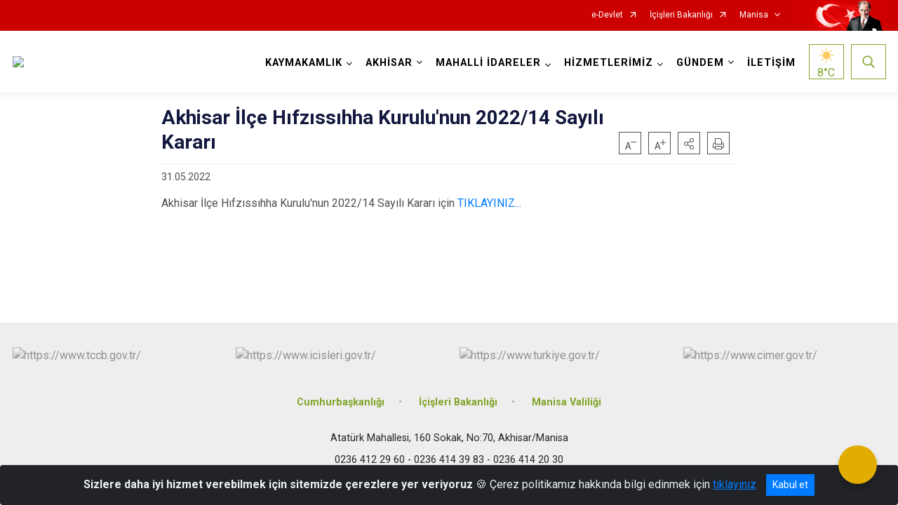

--- FILE ---
content_type: text/html; charset=utf-8
request_url: http://akhisar.gov.tr/ISAYWebPart/ValilikHeader/IlHaritaGetir
body_size: 26476
content:
<h3>Manisa</h3>
<div class="city-map">
    <div class="map-area">
        <div class="svg-container">
            <svg id="citymap" version="1.1" xmlns="http://www.w3.org/2000/svg" xmlns:xlink="http://www.w3.org/1999/xlink" preserveAspectRatio="xMidYMid meet" viewBox="0 0 502 460">
	<g xmlns="http://www.w3.org/2000/svg" id="Manisa" transform="translate(0.000000, 0.000000)">
		<g id="Demirci"   data-countyid='1522'>
			<path stroke="#FFFFFF" fill="#9FB4B7" d="M450.9,144.1c-0.7-0.4-1.5-0.9-1.8-1.7c-0.2-0.6-0.1-1.2,0.1-1.8c0.8-3.5,2.8-6.6,5.6-8.9
	c1.6-1.3,1.7-3.7,0.1-5c-3.1-2.8-5.3-5.3-5.4-9.1c0-1.9,0.3-3.7-0.6-5.3c-0.3-0.6-0.9-1.1-1.5-1.6c-2.3-1.9-4.7-3.8-7-5.7
	c-2.7-2.2-5.7-4.5-9.2-4.6c-1.5,0-3,0.4-4.5,0c-1.9-0.5-3.1-2.3-4.9-3.1c-2.5-1.1-5.4-0.2-7.9,0.8c-4.2,1.6-8.6-1.7-13-2.9
	c-3.2-0.9-7.6-1.3-11.1-0.6c-2,0.4-3.5-0.9-3.4-2.9c0.4-4.7,1.2-9.9,1.1-15.1c0-1.6-1.3-3-2.9-3.2c-1.8-0.2-3.6-0.2-5.4-0.3
	c-1.1,0-2.2,0.6-2.7,1.5c-1.7,3.3-5.6,5-9.4,5.2c-2.7,0.2-5.4,1-7.6,2.6c-0.3,0.2-0.6,0.4-0.9,0.6c-0.7,0.5-1.5,1.1-2.3,1.5
	c-1.4,0.7-2.9,0.9-4.3,1.4c-1.4,0.6-2.8,1.7-2.9,3.2c0,0.5,0.1,0.9,0,1.4c-0.2,1.1-1.5,1.8-2.5,1.5c-0.1,1-0.2,2-0.3,3
	c-0.1,1-0.2,2-0.5,2.9c-0.3,1.2-0.8,2.3-1.1,3.4c-0.8,2.5-1.4,5.1-1.5,7.7c0,1.3-0.1,2.4,0.3,3.7c0.3,1.1,0.7,2.2,1,3.3
	c0.3,0.9,0.5,1.9,0.3,2.8c-0.2,1-0.6,2.1-1,3c-0.9,2.2-2.2,4.3-3,6.6c-0.6,1.7-0.9,3.4-1.6,5.1c-0.7,1.6-1.6,3.1-3.1,4
	c-0.7,0.4-1.6,0.7-2.4,0.8c-0.8,0-1.6-0.2-2.4-0.1c-2.1,0.3-3.6,2.6-4.7,4.2c-0.6,0.8-1,1.7-1.2,2.7c-0.2,1.2,0.1,2.4,0.4,3.6
	c0.5,1.9,1.1,4,0.1,5.9c-0.4,0.8-1,1.3-1.7,1.8c-0.9,0.8-1.7,1.7-2,2.9c-0.3,1-0.3,2-0.7,3c-0.3,0.7-0.7,1.4-1.2,2
	c-1.1,1.4-2.4,2.4-3.5,3.8c-1.3,1.6-2.1,3.5-1.6,5.6c0.4,2,2.4,2.4,4.1,2.8c0.9,0.2,1.8,0.4,2.7,0.7c1.1,0.4,2,1,3.1,1.4
	c1,0.4,2,0.7,3,0.6c1.3-0.1,2.4-0.7,3.4-1.6c1.2-1.1,1.5-2.8,2.1-4.3c0.4-1,0.7-2.6,1.7-3.3c0.7-0.5,1.8,0.2,2.1,0.9
	c0.6,1.2,0.4,2.6,0.2,3.9c-0.1,0.7-0.2,1.4-0.3,2.2c-0.1,0.6-0.3,1.3-0.2,1.9c0.1,0.7,0.5,1.4,0.8,2c0.3,0.7,0.7,1.5,1.1,2.2
	c0.3,0.6,0.7,1.3,1.2,1.7c0.4,0.3,0.9,0.2,1.3,0.2c1.2,0,2.4,0.1,3.6,0.1c1.3,0,2.7,0,4,0.1c1.7,0.1,3.4,0.4,5.1,0.5
	c1.5,0.1,2.9,0.2,4.4,0.4c2.7,0.3,5.8,0.6,8.2,2c0.9,0.5,1.6,1.2,2,2.1c0.5,1.2,0.1,2.4-0.3,3.6c-0.8,2-2,3.8-2.5,5.9
	c-0.6,2.5,0,5.3,0.9,7.7s2.4,4.4,3.8,6.5c0.5,0.7,1.1,1.4,1.6,2.1l0,0c0.8,0.2,1.6,0,2.3-0.4c1-0.5,2-1.3,2.7-2.3
	c0.3-1.1,0.7-2.2,1.4-3c0.4-0.4,0.9-0.5,1.4-0.4c0.7,0.1,1.2,0.6,1.9,0.7c1,0.2,2-0.6,2.3-1.4c0.3-0.9,0.3-1.9,0.3-2.8
	c0,0,0-0.1,0.1,0c1,0.3,2.1,0.8,3.1,0.5c0.8-0.2,1.5-0.9,2.1-1.4c0.4-0.3,0.5-0.6,0.5-1c0-0.2,0.1-0.4,0.3-0.6
	c0.5-0.5,1.5-0.6,2.1-0.2c0.7,0.4,1.1,1.2,1.9,1.4c0.2,0,0.7,0.2,0.9,0c0.2-0.1,0-0.9,0-1.1c-0.1-0.7-0.2-1.4-0.4-2.1
	c-0.3-1.3-0.7-2.7-0.9-4c-0.2-1.2-0.2-2.5,0.2-3.7c0.4-1.2,1.1-2.2,1.9-3.1c0.8-0.9,1.8-1.7,2.4-2.7s0.7-2.2,0.9-3.4
	c0.2-1.1,0.6-2,1.4-2.8c0.8-0.9,1.7-1.7,2.7-2.4c1.9-1.4,4-2.4,6.2-2.9c1.1-0.3,2.2-0.5,3.3-0.8c1.1-0.2,2.3-0.4,3.3-0.9
	c0.5-0.3,0.9-0.6,1.1-1.1c0.3-0.5,0.4-1.1,0.6-1.7c0.2-0.6,0.4-1.2,0.6-1.8c0.2-0.4,0.3-0.9,0.6-1.2c0.2-0.2,0.6-0.3,0.8-0.4
	c0.5-0.2,1.1-0.7,0.9-1.4c-0.1-0.4-0.5-0.8-0.8-1.1c-0.2-0.4-0.2-0.7-0.2-1.1c0.1-0.6,0.2-1.6,0.8-2c0.4-0.2,0.8,0,1.1,0.2
	c0.7,0.3,1.3,0.6,2.1,0.7c1,0.1,2,0,3-0.4c1.6-0.7,2.9-1.9,4.6-2.5c0.8-0.3,1.7-0.3,2.5-0.1c0.3,0.1,0.7,0.1,0.8,0.4
	c0.2,0.4,0.1,0.8,0.2,1.2c0.1,0.3,0.3,0.7,0.7,0.6c0.3,0,0.5-0.1,0.8-0.2c0.4-0.1,0.9-0.3,1.4-0.2c1.2,0.2,2.2,1.2,3.3,1.6
	c2.4,1,3.9-1.6,5.7-2.5c0.8-0.4,1.7-0.4,2.4-0.1c0.3,0.1,0.5,0.2,0.8,0.4c0.2,0.1,0.4,0.3,0.6,0.3c0.3,0,0.4-0.4,0.5-0.6
	c0.2-0.5,0.4-1.1,0.5-1.6c0.2-1.3,0.1-2.6,0-4c-0.1-1.1-0.2-2.3,0-3.5c0.3-1.3,1-2.3,1.8-3.3c0.6-0.7,1.2-1.4,1.8-2.1
	c-0.1-0.1-0.2-0.2-0.3-0.3C454,146.1,452.4,145,450.9,144.1z"/>  
		</g>
		<g id="Selendi"   data-countyid='1531'>
			<path stroke="#FFFFFF" fill="#9FB4B7" d="M496.2,178.9c-0.8-0.6-1.8-1.1-2-2.1c-0.1-0.5,0-1-0.1-1.5c-0.2-1.5-1.3-2.9-2.5-3.8
	c-0.5-0.4-1-1-1.3-1.6c-0.5-0.9-1.5-1.4-2.5-1.1c-2.5,0.9-3.7,1.4-5.5-1c-0.5-0.7-1.4-1.1-2.2-0.8c-1.3,0.5-1,1.8-0.7,2.9
	c0.6,2.2-0.8,4.5-2.3,6.4c-0.9,1.1-2.2,1.8-3.5,1.7c-2.8-0.1-4.2-3.1-5.2-5.6c-0.7-1.7-1.4-3.5-2.7-4.8c-0.8-0.9-2-1.6-3.2-1.8
	s-2.2-1.2-2.6-2.4c-1-3.2-2.1-8.6-2-11.6c0-0.8-0.3-1.6-0.5-2.4c-0.3-0.7-0.7-1.4-1.3-1.9c-0.4,0.4-0.7,0.8-1.1,1.2
	c-0.8,1-1.7,1.9-2.2,3.1c-0.8,2.1-0.2,4.2-0.1,6.4c0,1.1-0.1,2.2-0.4,3.2c-0.1,0.3-0.2,1-0.6,1.1c-0.3,0.1-0.6-0.2-0.8-0.4
	c-0.6-0.4-1.3-0.6-2-0.5c-1.8,0.2-3,2-4.6,2.7c-0.9,0.4-1.6,0.3-2.5-0.1c-1-0.5-2-1.3-3.1-1.5c-0.5-0.1-1.1,0.1-1.6,0.3
	c-0.3,0.1-0.7,0.3-1,0.1c-0.7-0.4-0.3-1.2-0.6-1.8c-0.2-0.4-1-0.5-1.4-0.5s-0.8,0-1.2,0c-0.7,0.1-1.4,0.4-2.1,0.8
	c-1.3,0.8-2.5,1.7-4.1,2.1c-1.4,0.3-2.8,0.1-4.1-0.5c-0.3-0.2-0.9-0.5-1.2-0.2c-0.2,0.2-0.4,0.5-0.5,0.8c-0.2,0.5-0.3,1-0.3,1.5
	c-0.1,0.8,0.9,1.2,1,2c0.1,0.7-0.6,1.2-1.1,1.4c-0.2,0.1-0.3,0.1-0.5,0.2c-0.2,0.1-0.3,0.3-0.4,0.4c-0.3,0.5-0.5,1-0.6,1.5
	c-0.3,0.9-0.5,1.9-1,2.8c-0.4,0.7-0.9,1.1-1.7,1.4c-0.9,0.3-1.9,0.5-2.8,0.7c-2,0.4-4,0.8-5.9,1.6c-2,0.8-3.7,2-5.3,3.4
	c-0.8,0.8-1.7,1.6-2.2,2.7c-0.3,0.9-0.4,1.8-0.5,2.7c-0.2,0.9-0.5,1.7-1.1,2.5c-0.7,0.8-1.4,1.5-2.1,2.2c-0.8,0.9-1.5,1.9-1.8,3.1
	c-0.3,1.2-0.3,2.4-0.1,3.6c0.4,2.4,1.2,4.6,1.3,7l0,0c-0.6,0.1-1.2,0-1.7-0.3s-0.8-0.8-1.3-1.1c-0.3-0.2-0.6-0.2-0.9-0.2
	c-0.4,0-1,0.2-1.2,0.6c-0.2,0.4-0.1,0.8-0.4,1.2c-0.3,0.5-0.9,0.8-1.4,1.1c-0.4,0.3-0.7,0.5-1.2,0.6s-1,0.1-1.5,0s-0.9-0.3-1.3-0.4
	c-0.3-0.1-0.2,0-0.2,0.2s0,0.4,0,0.6c0,1.3-0.3,2.7-1.6,3.3c-1.1,0.5-1.9-0.4-3-0.6c-1.1-0.2-1.8,0.9-2.2,1.8
	c-0.2,0.4-0.3,0.9-0.5,1.3c0.2-0.3,0.4-0.5,0.5-0.8h0.1c0.4,0.7,0.7,1.4,0.8,2.2c0.1,0.8,0.1,1.6,0.3,2.4c0.4,1,1.2,1.9,2.1,2.5
	c1.2,0.8,2.5,1.7,2.7,3.3c0.1,0.9-0.1,1.8,0.4,2.5c0.5,0.8,1.2,1.2,2.1,1.4c0.7,0.2,1.5,0.3,2.2,0.6c0.8,0.3,1.6,0.7,2.3,1.2
	c1.6,1.1,3,2.3,4.9,2.9c1.8,0.6,3.5,0.2,5.1-0.7c1.2-0.7,2.4-1.4,3.9-1.3c1.6,0.1,3,1.1,4.4,1.8c0.8,0.4,1.7,0.9,2.6,1.1
	c0.7,0.2,1.5,0.1,2.3,0.2c1.6,0,3.3,0.1,4.8-0.3c1.3-0.3,2-1.4,2.8-2.4c0.6-0.8,1.2-1.7,2.2-2c1.1-0.3,2.4,0.1,3.1,0.9
	c1,1,1.7,2.3,2.5,3.5c0.4,0.5,1.3,0.6,1.6,1.3c0.2,0.6-0.5,1.1-0.5,1.7c0,0.4,0.2,0.8,0.3,1.2c0.1,0.3,0.2,0.5,0.3,0.8
	c0.3,0.6,0.8,1.1,1.3,1.5c0.7,0.7,1.5,1.3,2.2,2c6.2-5.4,13.7-9.2,21.6-11.1c1.8-0.4,4.1-1.5,4.1-3.1c0-0.4,0.3-0.7,0.7-0.9
	l12.1-3.5c0.6-0.2,1.3-0.4,1.8-0.8c1.6-1.3,1.3-3.8,2.3-5.6c1.4-2.4,4.4-4.3,6.6-6.1c4.4-3.6,2.4-9.9,6.4-14.1
	c1.6-1.7,4.2-2.7,4.8-4.9c0.2-0.8,0.2-1.6,0.6-2.3c0.7-1.2,2.4-1.5,3.3-2.6C500.7,183.2,498.5,180.4,496.2,178.9z"/>
		</g>
		<g id="Kula"   data-countyid='1527'>
			<path stroke="#FFFFFF" fill="#9FB4B7" d="M431.9,237.7c-0.5-0.5-0.9-1.1-1.1-1.8c-0.1-0.4-0.4-0.9-0.4-1.3c0-0.4,0.4-0.8,0.5-1.2
	c0.3-0.9-0.7-1-1.2-1.4c-0.3-0.2-0.4-0.5-0.6-0.8c-1.1-1.7-2.5-4.4-5-3.9c-1.7,0.3-2.4,2.3-3.4,3.4c-1.3,1.4-3.2,1.3-5,1.3
	c-1,0-2,0-3,0c-1.2-0.1-2.3-0.6-3.3-1.1c-1.1-0.6-2.2-1.3-3.5-1.7c-1.2-0.3-2.4-0.1-3.5,0.4c-0.9,0.4-1.6,1-2.5,1.3
	c-1,0.4-2.1,0.5-3.2,0.3c-2.6-0.5-4.4-2.5-6.7-3.8c-1.9-1.1-4.4-0.7-5.7-2.7c-0.6-0.9-0.1-2.1-0.5-3.1c-0.4-1.3-1.7-2-2.8-2.8
	c-0.9-0.7-1.7-1.6-2-2.7c-0.3-1.2-0.1-2.4-0.6-3.5c-0.1-0.1-0.2-0.5-0.3-0.5c-0.2-0.1-0.1,0-0.2,0.1c-0.1,0.2-0.2,0.3-0.4,0.5
	c-0.3,0.4-0.6,0.7-0.9,1c-0.7,0.6-1.4,1.2-2.3,1.6c-0.8,0.3-1.6,0.5-2.4,0.2c-0.4-0.1-0.8-0.4-1.1-0.7c-0.1-0.1-0.3-0.3-0.4-0.5
	l-0.2-0.4v0.1c-0.2,0.4-0.1,0.8-0.4,1.1c-0.2,0.2-0.4,0.4-0.6,0.5c-0.7,0.4-1.5,0.4-2.2,0.4c-0.9,0-1.8,0-2.7,0.3
	c-1.3,0.4-1.8,1.7-2.6,2.7c-0.3,0.4-0.5,0.6-1.1,0.6s-1.3-0.3-1.6,0.3c-0.1,0.2-0.3,0.6-0.3,0.8l0,0v0.1c-0.2,0.5-0.7,1-1,1.4
	c-0.1,0.2-0.6,0.9-0.9,1c0,0.2-0.2,0.3-0.2,0.5c-0.3,0.5-0.6,1-0.8,1.6c-0.1,0.2-0.3,0.7-0.5,0.9s-0.8,0.2-1.1,0.1
	c-1.1-0.3-1.6-1.6-2.9-1.1c-0.7,0.3-1.3,0.8-1.9,1.2c-0.3,0.2-0.8,0.7-1.1,0.8c-0.6,0.1-1.2-0.9-1.8-0.4c-0.2,0.1-0.8,1.6-0.6,1.7
	c0.1,0,0,0.1,0,0.1c-0.8,0-1.7,0.4-2.2-0.5c-0.1-0.1-0.2-0.7-0.3-0.8c-0.1-0.1-0.5,0.3-0.6,0.4c-0.4,0.3-1,0.5-1.5,0.6
	c-1,0.2-2.2,0.2-2.7,1.3c-0.9,1.6-0.2,3.5,0.2,5.2c0.3,1.3,0.3,2.5-0.2,3.7c-0.4,1-1,1.9-1.6,2.8c-1.2,1.7-2.8,3.3-3.1,5.5
	c-0.2,1.4,0.1,2.6,0.5,3.9c0.4,1.2,0.8,2.3,1.2,3.5c0.5,1.4,1.1,2.9,0.5,4.3c-0.8,2-3,3-4.6,4.3c-2.1,1.8-3.1,4.2-3.1,7
	c0,2,0.1,4,0.5,5.9c0.1,0.8,0.3,1.6,0.5,2.4c0.2-1.4,0.4-2.7,0.8-4l0,0h0.5l0,0c0.2,0.6,0.5,1.1,0.9,1.6c0.2,0.3,0.3,0.8,0.7,0.7
	c1-0.3,1.6-1.6,1.8-2.5c0,0,0,0,0.1,0c0.6,0.1,1.2,0.3,1.6,0.7c0.4,0.4,0.5,0.8,0.7,1.3c0.2,0.6,0.8,0.5,1.4,0.5
	c0.4,0,0.9-0.1,1.3-0.1c0.7-0.1,1.3-0.2,2-0.1c1.2,0.1,2.2,0.9,2.6,2c0.8,2,1.2,5.1-0.5,6.7c-0.9,0.9-2.2,1.2-3.3,1.6
	c-0.7,0.3-1.5,0.6-2,1.2c-0.5,0.5-0.9,1.1-1.2,1.7c-0.7,1.4-1.3,2.9-1.8,4.4s-0.5,3.2,0.2,4.6c1.3,2.7,4.6,3.4,7.3,3.1
	c1.7-0.2,3.1-1.1,4.8-1.3c1.5-0.2,2.3,0.5,3.3,1.6c0.7,0.9,1.3,1.5,2.6,1.4c0.6,0,1.2-0.2,1.8,0.1c1.1,0.6,1.6,2.1,2.3,3.1
	c0.4,0.6,0.8,0.9,1.6,0.9c0.6,0,1.2-0.2,1.9-0.3c1.2-0.2,2.3-0.6,3.5-0.7c2.8-0.2,5.3-1.6,8.1-2.2c2-0.5,4.3-0.5,5.2,1.7
	c0.8,1.9,0,4.2-0.2,6.2c-0.1,1,0,2.2,0.7,2.9c0.9,0.8,2.4,0.9,3.5,0.6c2.2-0.6,4.2-2.1,6.3-3c1.5-0.6,3.5-1,4.3,0.8
	c0.5,1.1,0.6,2.5,0.5,3.7c0,0.9-0.3,1.9,0.1,2.8c0.6,1.3,1.9,2.2,2.7,3.3c1,1.3,2.3,2.9,4.2,2c0.9-0.4,1.9-1.6,3-1.2
	c0.4,0.2,0.7,0.6,0.9,0.9c0.4,0.5,0.8,1,1.2,1.5c0.5,0.7,1,1.3,1.9,1.7c0.9,0.4,2,0.6,2.9,1c1.3,0.5,2.5,1.2,3.7,2
	c0.9,0.6,1.8,1.3,2.6,2.1c0-0.1,0-0.1,0.1-0.2c0.3-0.7,0.9-1.3,1.1-2.1c0.2-1-0.3-1.9-0.6-2.8c-0.9-2.8,0.2-5.9,2.1-8.2
	c1.2-1.4,2.6-2.6,4.1-3.7c1.9-1.3,2.8-3.7,2.3-6c-0.2-0.7,0.1-1.4,0.7-1.9c2.7-2.2,2.7-7.2,0.9-10.2c-0.8-1.2-1.1-3.2-1.7-4.5
	c-2-4.7,4.1-9.9,1.2-14.1c-0.8-1.1-2-1.6-3-2.6c-2.2-2.3,2.1-9.6,2.9-10.6c2.2-2.8-0.8-7,0.1-10.4c0.8-3.1,4.5-4.8,5.5-7.9
	c0.4-1.4,0.2-3,0.7-4.3c0.5-1.2,1.5-2.2,2.5-3.1c0.1-0.1,0.2-0.2,0.3-0.3C433.7,239.3,432.7,238.6,431.9,237.7z"/>
		</g>
		<g id="Salihli"   data-countyid='1528'>
			<path stroke="#FFFFFF" fill="#9FB4B7" d="M323.9,227.1c-0.2,0.1-0.3,0.4-0.4,0.6c-0.3,0.5-0.6,0.9-0.9,1.4c-0.9,1.5-1.9,3-2.8,4.4
	c-0.4,0.6-0.8,1.2-1.2,1.9c-0.1,0.2-0.1,0.3-0.2,0.5c0,0.1-0.2,0.3-0.2,0.4c-0.1,0.3-0.3,0.6-0.5,0.8c-0.3,0.5-0.6,0.9-0.9,1.3
	c-0.2,0.2-0.4,0.5-0.6,0.7c-0.2,0.2-0.4,0.3-0.7,0.5c-1.3,0.9-2.6,1.9-4.1,2.4c-1.4,0.5-3.1,0.7-4.5-0.1c-1.8-0.9-2.1-3-3.2-4.5
	c-0.6-0.9-1.5-1.5-2.5-1.9c-0.6-0.2-1.1-0.4-1.4-0.9c-0.2-0.4-0.3-0.9-0.4-1.4c-0.1-0.6-0.2-1.2-0.3-1.8c-0.2-1.4-0.2-2.9-0.1-4.3
	c0.1-1.2,0.2-2.4,0.5-3.6c0.2-0.8,0.5-1.6,0.4-2.4c-0.2-1.1-1.1-1.8-1.9-2.5c-1.2-1.2-2.5-2.3-3.8-3.3c-0.6-0.5-1.3-1-1.9-1.5
	c-0.3-0.3-0.7-0.5-1-0.8c-0.2-0.2-0.5-0.5-0.7-0.6c-0.1,0-0.3,0-0.4,0s-0.3,0-0.4,0c-0.3,0-0.7-0.1-1-0.2c-1.7-0.4-3.4-1.2-4.8-2.2
	c-1.2-0.8-2.6-1.9-3-3.4c-0.1-0.5-0.2-0.7,0.1-1.2c-1.7,0.7-3.3,1-5.2,1.3c-1.6,0.3-2.3-0.6-3.7-1.3c-0.8-0.3-1.9-1.6-3-0.7
	l-0.5,0.9c0,0.3,0.1,0.7,0.1,1c0,0.7,0.2,0.6,0,1.2c-0.2,0.5-0.4,0.9-1,1.1c-0.9,0.4-0.9-0.4-0.8-1.1c0-0.4,0.1-0.9,0.1-1.4
	c0-0.4-0.7-1.1-0.9-1.4c-0.2-0.3-0.7-0.6-0.9-0.9c-0.1-0.1-0.8,0.1-1,0.1s-0.3,0.3-0.4,0.4c-0.5,0.7-0.1,0-0.6,0.7
	c-0.1-0.6,0,0-0.3-0.5c-0.9-1.5-3.4,0.9-4.1,1.5c-0.5,0.5-1.3,1.2-2,1.1c-0.4-0.1-0.9-0.2-1.4-0.3c-0.2,0-0.6-0.1-1-0.2
	c-0.8-0.2-1.6,0-2.4,0c-0.7,0-1.5,0.2-1.8,0.8s-0.3,1.4-0.3,2.1c0,0.9,0.1,1.8,0.1,2.7c0,1.7-0.4,3.6-1.8,4.6
	c-1.1,0.8-2.6,0.9-3.9,1.4c-1.6,0.6-3,2-2.9,3.9c0.1,1.7,1.2,3.2,1.8,4.7c0.6,1.6,0.6,3.3-0.7,4.6c-0.6,0.6-1.6,0.7-2.3,1
	c-0.6,0.2-1,0.4-1,1.1c0,0.5,0.3,1,0.3,1.5c-0.2,0,0.2,1.8,0.2,2s0.1,0.3-0.1,0.4c-0.2,0.2-0.6,0.4-0.9,0.6c-0.4,0.3-0.8,0.6-1,1.2
	c-0.1,0.5-0.2,1-0.2,1.5c-0.1,1,0.1,2,0.2,3.1c0,0.5,0.1,1,0.1,1.5c0.4,0,0.9-0.1,1.4,0.1c0.3,0.2,0.6,0.5,0.9,0.7
	c0.2,0.2,1.4,1,1.6,0.9c0.3-0.1,0.8-0.2,1.1-0.3c0.4-0.3,1.2-0.7,1.7-0.5c0.4,0.2,0.5,0.2,0.6,0.6c0.3,0.8-0.1,1.9-0.7,2.5
	c0.4,0.2,0.9,0.5,1.1,0.9c0.4,0.7-0.2,1.4-0.7,1.8c-0.7,0.7-1.6,1.2-2.3,1.8c0,0,0,0-0.1,0.1c-0.7,0.7-1.2,1.7-1.6,2.6
	c-0.5,1-0.9,2.1-1.7,3c-0.3,0.4-0.7,0.7-1.1,0.8c-0.6,0.2-1.2,0.3-1.8,0.2c-1.2-0.2-2.3-1.1-3.3-1.8c-0.5-0.4-1.1-0.7-1.7-1
	c-0.7-0.3-1.4-0.4-2.1-0.5c-1.5-0.2-3,0-4.3,0.8c-0.3,0.2-0.6,0.4-0.9,0.6c-0.3,0.2-0.5,0.4-0.8,0.7c-0.1,0.2-0.2,0.3-0.3,0.5
	s-0.3,0.3-0.5,0.4c-0.6,0.3-1.4,0.3-2.1,0.2c-0.7,0-1.4-0.1-2.1-0.2c-0.2,0-0.5,0.1-0.5,0.3c-0.4,1.4-0.7,2.7-1.2,4
	c-0.9,2.8-1.6,5.6-1.9,8.5c-0.2,2-0.2,4,0.3,5.9c0.3,1.4,1,2.6,1.6,3.8c0.5,1,1.2,2.1,1.3,3.2c0.1,1.2-0.6,2.3-1.2,3.3
	c-0.7,1.2-1.3,2.4-1.1,3.8c0.2,1,0.5,2.1,0.5,3.2c-0.1,1-0.6,1.6-1.5,1.9c-0.8,0.2-1.1-0.7-1.6-1.3c0,0,0-0.1-0.1-0.1
	c-0.7-0.6-1.3-1.1-2-1.6c-1-0.7-2.4,0.1-3.2,0.8c-1.7,1.4-2.3,4.3-1.5,6.4c0.4,1.1,1.1,1.8,1.8,2.6c0.5,0.6,0.7,1.2,0.5,2
	c-0.1,0.4-0.3,0.7-0.6,1c-0.5,0.4-1,0.7-1.5,1.1c-0.3,0.3-0.6,0.6-0.8,0.9c0,0,0,0.1-0.1,0.1c-0.1,0.3-0.1,0.7-0.1,1
	c0,0.7,0,1.4-0.2,2.1c-0.3,0.9-0.6,1.7-0.9,2.6c0,0.1,0,0.2,0,0.3c0.1,0.4,0.1,0.7,0.1,1.2c0,0.6,0.1,1.2,0.1,1.7
	c0,0.2,0.2,0.4,0.4,0.4c1.7,0.3,3.1,1,3.9,2.5c0.4,0.7,0.7,1.6,1.4,2c0.5,0.3,5.5,0.2,7.5,0.3c1.1,0,2.2-0.6,2.6-1.6
	c0.5-1.2,1.4-2.3,2.5-2.3c1.3-0.1,2.6,0.6,3.5,1.6c0.4,0.5,1,0.8,1.6,0.8l7.4-0.7c0.4,0,0.9,0,1.3,0.2c0.6,0.4,0.7,1.1,0.9,1.8
	c1.2,4.4,6.9,5.6,11.4,6c6.1,0.5,10.1,2.7,16.3,3.2c0.6,0.1,1.3,0.1,1.7,0.5c0.5,0.4,0.7,1.1,0.9,1.8c1.1,2.8,4.2,3.3,6.9,4.6
	c0.1,0.1,0.3,0.1,0.4,0.2c1.3-1.1,2.4-2.5,3.3-3.9c1.2-1.7,2.3-3.5,3.7-5.1c1.5-1.8,3.2-3.5,4.6-5.4c1-1.2,1.7-2.6,2.5-4
	c1.2-2.2,2.5-4.8,4.6-6.3c0.5-0.3,1-0.6,1.6-0.8c0.2-0.1,0.4-0.1,0.6-0.1s0.8,0.1,1,0c0.3-0.1,0.2-1.3,0.2-1.6
	c0.1-0.5,0.1-0.9,0.3-1.4c0.2-0.8,0.6-1.5,0.7-2.4c0.1-1.1,0.4-2,1.7-1.8c0.6,0.1,1,0.4,1.6-0.1c0.4-0.3,0.6-0.9,0.8-1.3
	c0.3-0.7,0.5-1.5,0.8-2.3c0.6-1.4,1.5-2.1,3-2.3c0.9-0.1,1.9,0,2.8,0c0.8,0,1.6-0.1,2.4-0.1c1.5,0,3,0.1,4.4-0.2
	c1.5-0.3,2.7-1.2,3.4-2.6c1.4-2.6,1.3-5.8,2.7-8.4c0.7-1.3,1.7-2.3,2.9-3.1c1.5-1.1,2.8-2.6,3.5-4.4c0.6-1.5,0.9-3.1,1.1-4.7
	c-0.1-0.3-0.1-0.7-0.2-1c-0.4-2-0.7-3.9-0.8-5.9c-0.1-2.3,0-4.7,1.3-6.7c1.4-2.2,3.7-3.2,5.4-5c0,0,0,0,0,0c0.5-0.6,1-1.3,1.2-2
	c0,0,0-0.1,0-0.1c0.1-0.8,0-1.6-0.2-2.2c-0.3-1-0.7-2-1-2.9c-0.4-1.3-1-2.6-1.2-3.9c-0.7-4.6,4.1-7.1,5.1-11.3
	c0.6-2.6-1.8-5.6-0.2-8.1c-0.2,0.2,0,0,0.2-0.1c-0.6-0.2-1.3-0.2-1.9-0.2c-0.8,0.1-1.7,0.4-2.3,1.1c-0.3,0.3-0.5,0.6-0.8,0.9
	c0,0-0.1,0.1-0.1,0.1c-0.4,0.3-0.8,0.4-1.2,0.5c-1,0.2-2.1-0.1-3.1-0.3c-1.1-0.2-2-0.5-2.8-1.3c-0.3-0.3-0.6-0.7-1-1
	S324.2,227.4,323.9,227.1z"/>
		</g>
		<g id="Golmarmara"   data-countyid='1523'>
			<path stroke="#FFFFFF" fill="#9FB4B7" d="M252.5,205.1c-1.2-0.7-2.8-1.2-3.9,0c-0.9,1-1.2,2.4-2.5,2.9c-0.5,0.2-0.8,0.2-1.3,0.1
	c-0.7-0.1-1.4-0.3-2.2-0.4c-1.8-0.3-3.6-0.6-5.5-0.9c-0.7-0.1-1.4-0.4-2.1-0.6c-0.7-0.2-1.5-0.5-2.2-0.2c-0.6,0.2-0.9,0.7-1.4,1.1
	c-0.4,0.3-0.9,0.5-1.4,0.5c-0.6,0-1.3-0.2-1.9-0.6c-0.3-0.2-0.6-0.6-1-0.8c-0.6-0.4-1.7-0.4-2.3-0.2c-0.5,0.2-0.7,0.7-1,1
	c-0.7,0.9-1.7-0.1-2.1-0.9c-0.2-0.3-0.1-0.8-0.2-1.1c0-0.7-0.1-1.3-0.1-2c0-0.3,0-0.6,0-0.9c-0.3,0.1-0.5,0.2-0.8,0.3
	c-1,0.4-2.2,0.9-3.4,0.7c-0.7-0.1-0.8-1-0.9-1.6c-0.1-0.3-0.2-0.9-0.5-1c-0.5-0.2-0.9,0.4-1,0.8c-0.1,0.4,0,1.4-0.5,1.7
	c-0.1,0.1-0.2,0.2-0.3,0.3c-0.2,0.2-0.3,0.4-0.5,0.6c-0.2,0.3-0.3,0.3-0.6,0.1c-0.4-0.3-0.9-1.3-1.4-0.9c-0.7,0.4-0.9,1.5-1.2,2.2
	c0,0-0.1,0.1-0.1,0c-0.3-0.6-1-0.9-1.4-1.4c-0.1-0.1-0.2-0.2-0.3-0.3s0-0.1-0.1-0.1s-0.2,0.2-0.2,0.2c-0.3,0.3-0.5,0.6-0.8,0.9
	c-0.5,0.6-0.8,1.3-1.2,2c-0.4,0.6-0.8,1.2-1.3,1.7c-0.6,0.5-1.3,0.8-2,1.1c-2,0.6-4-0.1-6-0.2c-0.8,0-1.7,0-2.5,0.1
	c-0.9,0-1.8,0-2.7,0.1c-1.8,0.1-3.6,0.2-5.3,0.7c-0.8,0.2-1.5,0.6-2.2,1c-0.8,0.5-1.4,1.3-2,2c-1.2,1.6-1.9,3.5-2.1,5.5
	c-0.1,1.9,0.4,3.9,1.3,5.6c0.9,1.6,2,3,3.4,4.1c1.2,1,2.6,1.7,3.9,2.5c1.2,0.8,2.4,1.6,3.4,2.6c1.2,1.3,2,2.7,2.6,4.4
	c0.5,1.5,1.2,2.9,2.2,4.2c1.2,1.5,2.7,2.8,4,4.2c1,1,1.7,2.3,2.6,3.4c1.9,1.3,3.6,3.3,6,3.7c0.2,0,0.5,0.1,0.7,0.1
	c-0.1-0.4-0.1-1.2-0.2-1.6c-0.2-0.7-0.5-1.2-0.7-1.9c-0.2-0.6-0.1-1.1,0-1.7c0.1-0.4,0.1-0.9,0.6-1.1c0.3-0.1,0.8-0.1,1,0.2
	c0.1,0.1-0.1-0.1,0,0c0.1,0.2,0.5,0.2,0.7,0.2s0.3-0.1,0.5-0.3s0.4-0.3,0.6-0.4c0.4-0.2,1-0.3,1.4-0.1c0.2,0.1,0.3,0.2,0.5,0.3
	s0.5,0.1,0.7,0.1c0.5-0.1,0.7-0.4,0.9-0.8c0.4-0.8,0.6-1.4,1.6-1.6c0.2,0,1,0.1,1.2,0.2c0.3,0.2,0.9,0.1,1.2,0
	c0.4-0.1,0.4-0.2,0.8-0.3c0,0,0.1-0.1,0.2-0.1c0.3,0.6-0.4,0.9,0.1,1.5c0.2,0.2,0.5,0,0.8-0.2c0.1-0.1,0.5-0.4,0.5-0.4l0,0
	c0,0,0.6-0.4,0.9-0.3c0.5,0.1,0.5,0.9,0.6,1.2s0.2,0.6,0.2,0.9c0,0.1,0.2,0.6,0.3,0.7l0,0c0.1,0,0.3,0.1,0.4,0.1
	c0.2,0.1,0.9,0.3,0.9,0.3l0,0l0,0c0.3,0.1,0.5,0.3,0.8,0.4c0.6,0.3,1.1,0.4,1.8,0.5c0.6,0,1.2,0,1.7,0s0.9-0.2,1.2-0.5
	s0.5-0.7,0.7-1.1c0.3-0.7,0.8-1.2,1.2-1.9c0.3-0.7,0.6-1.1,1.2-1.5c0.3-0.2,0.5-0.3,0.9-0.3c0.4,0.1,0.8,0.2,1,0.5
	c0.1,0.2,0.4,1.1,0.5,1.2c0.2,0.1,0.7,0.1,0.9,0s0.5-0.2,0.6-0.5v-0.1c-0.1-1.1-0.2-2.2-0.3-3.4c0-0.9-0.1-2,0.3-2.8
	c0.3-0.7,1.1-1,1.7-1.4c0.2-0.1,0.2-0.2,0.1-0.4c0-0.2-0.1-0.3-0.1-0.5c-0.1-0.3-0.1-0.7-0.2-1c0-0.2,0-0.4,0-0.5
	c0-0.3-0.2-0.8-0.2-1.1c-0.1-0.3-0.1-0.8,0.1-1c0.2-0.2,0.5-0.4,0.8-0.5c0.8-0.3,1.8-0.5,2.4-1c0.7-0.6,1.1-1.6,1.1-2.5
	c0.2-2.9-3.2-5.4-1.8-8.4c0.6-1.3,1.7-2.1,3-2.5c1.2-0.4,2.7-0.5,3.7-1.4c1.4-1.2,1.6-3.2,1.6-4.9c0-0.8-0.1-1.6-0.1-2.4
	c0-0.6,0-1.2,0.2-1.7c0.5-1.2,2-1.1,3.1-1c0.4,0.1,0.8,0.1,1.2,0.2C254.3,206.5,253.5,205.7,252.5,205.1z"/>
		</g>
		<g id="Koprubasi"  data-countyid='1526'>
			<path stroke="#FFFFFF" fill="#9FB4B7" d="M370.2,213.2c-2.6-3.8-5.4-8.3-4.6-13.2c0.3-2.1,1.5-3.8,2.3-5.7c0.6-1.4,1.3-3.1,0.6-4.6
	c-1.2-2.4-4.7-3-7-3.4c-2.9-0.5-5.9-0.6-8.8-0.9c-2.4-0.2-4.7-0.4-7.1-0.4c-1.3,0-2.5-0.1-3.8-0.2c-0.4,0-1,0.1-1.4,0
	c-0.3-0.1-0.5-0.4-0.7-0.7c-0.4-0.6-0.8-1.2-1.2-1.9c0,0,0,0,0,0c-0.4-0.8-0.8-1.6-1.1-2.4c-0.2-0.4-0.4-0.8-0.4-1.3
	c0-1.4,0.4-2.8,0.6-4.1s0.4-3.2-0.7-4.2c-1.6-1.3-2.4,1-2.8,2.2c-0.5,1.4-0.9,2.9-1.7,4.3c-0.8,1.4-2.5,2.3-4.1,2.5c0,0,0,0,0,0
	c-2,0.1-3.9-0.9-5.7-1.7c-1.7-0.8-3.6-0.8-5.4-1.4c-0.5-0.2-0.9-0.5-1.2-0.8c0,0,0,0-0.1,0c-1.1,0.5-2.1,1-3.2,1.5
	c-0.8,0.4-1.6,0.9-2.2,1.6c-0.5,0.7-0.5,1.5-0.1,2.3c0,0,0,0,0,0.1c-0.9,1.4-2.3,2.4-3.7,3.4c-0.7,0.5-1.5,1.1-2.2,1.7c0,0,0,0,0,0
	c-0.6,0.6-1.1,1.3-1.7,1.9c-1.9,2.1-4.5,2.9-7.2,3.7c-1.1,0.3-2.3,0.3-3.5,0.5c-0.7,0.1-1.3,0.1-2,0.3c-0.5,0.1-1,0.2-1.4,0.5
	c-1.1,0.8,0.2,2.4,0.8,3.2c0.2,0.4,0.6,0.8,0.5,1.3c0,0.4,0.5,1.2,0.1,1.2c-0.6,0-2-1-2.5-1.3c-0.4-0.3-1.3-0.2-1.7,0.4
	c-0.2,0.4-0.1,0.9-0.3,1.3c0.1,0,0.1,0,0,0.1c-0.2,0.2-0.6,0.4-0.8,0.6c-0.2,0.2-0.6,0.4-0.9,0.5c-0.1,0-0.1,0-0.1,0
	c-0.4,0.6-0.8,1.3-1.3,1.9c-0.3,0.3-0.6,0.7-0.9,0.9c-0.1,0.1-0.1,0.1-0.2,0.1c-0.2,0.1-0.2,0.1-0.1,0.3c0.1,0.3,0.3,0.6,0.6,0.9
	v0.1c-0.7,0.4-1.3,1-1.5,1.8c-0.4,1.5,1,2.8,2,3.7c1.4,1.1,3.1,2,4.8,2.6c0.7,0.2,1.4,0.4,2.2,0.5c0.2,0,0.5-0.1,0.7,0
	s0.4,0.3,0.5,0.4c0.1,0.1,0.3,0.2,0.4,0.4c0.3,0.2,0.6,0.5,0.9,0.7c1.2,1,2.5,2,3.8,3c0.6,0.5,1.2,1.1,1.8,1.7
	c0.5,0.4,0.9,0.8,1.3,1.3c0.4,0.6,0.7,1.2,0.6,1.9c-0.1,0.8-0.4,1.6-0.5,2.4c-0.2,1.2-0.3,2.5-0.4,3.8c0,0,0,0,0,0
	c0,1.4,0,2.8,0.3,4.2c0.2,0.9,0.2,2.2,1,2.8c0.5,0.4,1.3,0.5,1.8,0.8c0.9,0.5,1.6,1.3,2.1,2.1s0.8,1.7,1.3,2.5
	c0.6,0.9,1.4,1.5,2.5,1.8c0.2,0.1,0.5,0.1,0.7,0.1c0.3-0.4,1-1,1.1-1.5c0,0,0,0,0,0c0.1-1.1-0.3-1.6-0.3-2.7c0,0,0-0.2,0.1-0.3
	c0.4-0.3,0.9-0.2,1.4-0.2c-0.2-0.4-0.5-0.8-0.4-1.2c0.1-0.5,0.5-1,0.9-1.2c-0.3-0.2-1-0.4-0.7-0.8c0.2-0.3,0.5-0.4,0.8-0.6
	s1.1-0.9,0.7-1.3c-0.3-0.4-1.2-0.7-1.7-0.8c-0.5-0.2-1-0.6-1-0.7c0.4-0.4,0.3-0.4,0.9-0.3c0.5,0,2.6-0.1,3-0.5
	c-0.4-0.3-1.4-0.6-1.7-1c-0.3-0.4-0.5-0.7-0.5-1.1c-0.1-0.4,0-0.8,0.4-0.8c0.9,0.1,2.8,1.6,3.1,1.5c0,0,0.3-0.1,0.3-0.1
	c-0.2-0.6-0.4-4.4,0-3.8c0.5,0.5,0.6,1.4,0.7,2.1c0.1,0.7,0.2,1.5,0.2,2.2c0,0.4,0,1,0.4,1.3c0.4,0.4,1.4,0.2,1.8,0
	c0.5-0.2,0.9-1,0.9-1.6c0-0.6,0.1-1.5,0.1-2.1c0,0,0,0,0,0c0.1-0.7,0.3-1.8,0.1-2.4c-0.1-0.4-0.2-0.9-0.5-1.2
	c-0.1-0.1-0.2-0.2-0.3-0.4c-0.1-0.5,0.6-0.5,0.9-0.6c0.4,0,0.6,0,0.8,0.4s0.2,1,0.3,1.4c0.1,0.3,0.1,0.3,0.3,0.4
	c0.2,0.1,0.3,0.2,0.5,0.2c1.2,0.2,0.8-2.3,1-2.2c2.5,2,1.8-1.6,1.9-1.5c0.8,1.5,1.3,1.3,1.3,1.2c0,0,0,0,0,0
	c0.1-0.1,1.4-2.5,1.5-2.7c0,0,0,0,0,0c0.1-0.2-1.5-3.5-1.4-3.4c0.1,0,0.1,0.1,0.1,0.2c0.1,0.1,0.1,0.3,0.3,0.4
	c0.2,0.1,0.3,0.3,0.5,0.4c0.4,0.4,0.9,0.8,1.3,1.3c0.3,0.4,0.1,1-0.1,1.4c-0.1,0.3-0.2,0.5-0.1,0.8c0.1,0.2,0.2,0.4,0.4,0.5
	c0.1,0.1,0.1,0.2,0.3,0.1c0.1,0,0.2-0.1,0.3-0.2c0.6-0.5,3.3-3.9,3.7-4.1c0.4-0.3,0.7-0.7,1.1-1s0.9-0.6,1.4-0.6l0,0
	c0,0.9,1,0.7,1.7,0.7c0.7,0-8.1,5.8-8.4,6.2c0,0,0,0,0,0c-0.2,0.3-2.8,4.1-3.7,4.8c0,0,0,0,0,0.1c0.4,0.3,1.3,1.4,1.6,1.6
	c0.4,0.3,0.7,0.7,1,1c0.8,0.8,1.9,1.1,3.1,1.4c1.1,0.2,2.2,0.5,3.3,0.1c0.8-0.3,1.2-1.1,1.9-1.6c1.2-0.9,2.6-0.9,4-0.5c0,0,0,0,0,0
	c0.4-0.2,0.7-0.3,1.2-0.3c1.1-0.2,2.1-0.4,2.9-1.3h0.1c0.1,0.5,0.3,1.2,0.9,1.4c0.3,0.1,0.7,0,1,0c0,0,0.3,0,0.5,0l0,0
	c0.1-0.2,0-0.5,0.1-0.7c0.1-0.4,0.3-1.1,0.8-1.2c0.7-0.1,1.3,0.7,1.8,0.4c0.7-0.4,1.3-1,1.9-1.4c0.5-0.3,1.1-0.7,1.7-0.6
	c0.6,0.1,1,0.6,1.5,0.9c0.7,0.4,2,0.8,1.8-0.9c0.6-0.8,0.8-1,1.5-1.8h0l0,0c0,0,0.1,0,0.1-0.1c0.1-0.1,0.2-0.2,0.2-0.3
	c0.2-0.2,0.4-0.5,0.6-0.7c0.2-0.3,0.4-0.5,0.6-0.8c0.1-0.1,0.3-0.4,0.3-0.4s-0.1,0-0.1-0.1c0.1-0.4,0.2-1,0.6-1.2
	c0.5-0.3,1.1,0.1,1.6,0c0.6-0.1,1-0.8,1.2-1.2c0.3-0.4,0.5-0.7,0.8-1.1c0.4-0.4,0.8-0.8,1.4-1c2-0.7,5.6,0.6,5.9-2.5
	c0,0,0.1-0.1,0.1,0v0.1l0,0c0.4,0.7,0.9,1.4,1.7,1.6C371.4,214.8,370.8,214,370.2,213.2z"/>
		</g>
		<g id="Gordes"   data-countyid='1524'>
			<path stroke="#FFFFFF" fill="#9FB4B7" d="M347.4,92c-0.1-0.2-0.3-0.4-0.5-0.6c-0.6-0.6-1.4-0.7-2.2-0.4c-1.8,0.7-3.4,1.6-5.4,2.5
	c-1.5,0.7-3,1.6-3.8,2.9c-0.4,0.7-1.1,1.3-2,1.4c-1.5,0.2-3,1.5-4.4,2.1c-1.7,0.7-3.5,0.7-5.4,0.6l-5.6-0.2c-1,0-2.1-0.1-3.1,0.3
	c-2.5,1-3.2,4.2-5.1,6.1c-2.2,2.1-5.7,2.2-8.5,3.3c-2.9,1.1-5.6,3.3-8.6,2.6c-1.1-0.3-2-0.9-2.9-1.5c-1.9-1.2-4.1-3.5-3.6-3.3
	c-0.8-1.9-1.8-3.8-3.7-4.8c-0.6-0.3-1.3-0.5-2-0.4c-3.3,0.2-3.6,3.4-6.1,4.6c-1,0.5-2.1,0.3-3.2,0.2c-2.9-0.4-5.6,0.2-8.6-0.1
	c-0.4,0-0.8-0.1-1.2-0.2c0,0.1,0,0.2-0.1,0.3c-0.4,2.4-0.4,4.9,0.1,7.3c0.5,2.2,1.4,4.3,2,6.4c0.5,1.4,0.6,2.9,0.3,4.4
	c-0.3,1.6-0.6,3.2,0.1,4.8c0.6,1.5,1.7,2.7,2.2,4.3c0.2,0.6,0.3,1.2,0,1.8s-0.8,1.1-1.2,1.7c-0.6,0.8-1.2,1.6-1.3,2.6
	c-0.1,1,0.3,2,0.5,3c0.3,1.4,0.5,2.8,0.6,4.3c0.1,1.4,0.2,3-0.2,4.3c-0.2,0.6-1.1,2-1.9,1.7c-0.3-0.1-0.5-0.4-0.7-0.7
	c-0.4-0.5-0.9-0.7-1.5-0.5c-0.9,0.2-1.2,0.8-1.5,1.7c-0.2,0.8-0.5,1.5-1,2.1c-2.1,2.6-5.8,2.2-8.5,3.8c-1,0.6-1.9,1.5-2.7,2.4
	c-0.2,0.2-0.4,0.4-0.5,0.7c-0.2,0.4-0.4,0.8-0.6,1.1c-0.2,0.4-0.6,0.7-1,0.9c-0.5,0.3-1.1,0.4-1.4,0.9c-1.1,1.7-1,3.8-1.8,5.6
	c-0.4,0.9-0.8,1.6-1.5,2.3c-0.6,0.7-1.2,1.3-1.5,2.2c-0.2,0.9,0.1,1.8,0.9,2.3c0.4,0.3,0.9,0.5,1.3,0.9c0.8,0.9,0.3,2.2-0.1,3.1
	c-0.7,1.5-1.7,2.8-2.5,4.2c-0.8,1.3-1.1,2.6-1.3,4c-0.2,1.1-0.4,2.3-1.2,3.2c-1,1-2.5,1.3-3.9,1.4c-1.3,0.2-2.6,0.2-3.9,0.2
	c-1.2,0-2.4,0-3.5,0.4c-2.8,0.9-2.9,3.9-2.9,6.4c0,0.7,0,1.3,0,2c0,0.5,0,1,0.2,1.4c0.3,0.5,1.2,1.6,1.8,1c0.3-0.3,0.5-0.7,0.8-1
	c0.5-0.4,1.3-0.3,1.9-0.3c0.4,0,0.7,0.1,1,0.4c0.4,0.3,0.7,0.7,1.2,0.9c0.8,0.4,1.7,0.6,2.5,0.1c0.9-0.5,1.4-1.6,2.6-1.4
	c0.7,0.1,1.4,0.3,2.1,0.5c0.7,0.2,1.4,0.3,2.2,0.5c1.8,0.3,3.5,0.5,5.3,0.9c0.6,0.1,1.3,0.3,1.9,0.4c0.8,0.1,1.6-0.5,2-1.1
	c0.7-1,1.1-2.3,2.4-2.6c1.1-0.3,2.3,0.2,3.2,0.9c0.9,0.6,1.7,1.4,2.5,2.2c0.4,0.1,0.8,0.1,1.2,0.2c0.5,0.1,1,0,1.4-0.2
	c0.8-0.4,1.5-0.8,2.1-1.4c0.4-0.4,0.8-0.8,1.3-1.1c1.3-0.8,1.7,0.6,1.9,1.5c0.4-0.6,0.8-0.8,1.3-1.5c0.1-0.2,0.3-0.5,0.6-0.6
	c0.2,0,0.4,0.2,0.5,0.4c0.2,0.2,0.3,0.5,0.5,0.7c0.2,0.3,0.5,0.6,0.6,1c0.1,0.2,0.1,0.3,0.1,0.5c0,0.5-0.1,1-0.1,1.4
	c0,0.3,0,0.8,0.5,0.8s1-0.5,1.2-0.9c0.5-1-0.4-2.7,0.4-3.4c1.7-1.3,3.8,2,6,2.1c1.8,0.1,3.8-0.6,5.5-1.2c0.4-0.1,0.8-0.3,1.1-0.4
	c0.3-0.1,0.7-0.4,0.9-0.6c0.2-0.2,0.3-0.3,0.5-0.5c0.1-0.1,0.2-0.1,0.3-0.2c0.1-0.1,0.1-0.1,0.1-0.2c-0.2-0.3-0.4-0.7-0.6-1v-0.1
	c0.7-0.3,1.3-1,1.7-1.6c0.4-0.5,1.3-1.5,1.4-1.6c0.2-0.1,0.4-0.2,0.6-0.3s0.4-0.2,0.6-0.4c0.1-0.1,0.1-0.2,0.2-0.3
	c0.2-0.3,0.1-0.8,0.3-1.2c0.3-0.6,0.9-0.6,1.4-0.3c0.3,0.2,0.6,0.4,0.8,0.6c0.3,0.2,0.6,0.5,0.9,0.5c0.5,0,0.8-0.6,0.9-0.9
	c0.1-0.5-0.1-0.9-0.4-1.3c-0.5-0.7-1.2-1.5-1.3-2.4c-0.2-1.6,2.3-1.7,3.4-1.9c1-0.1,2-0.2,3-0.3c1.1-0.2,2.2-0.6,3.2-0.9
	c2-0.7,3.8-1.7,5.2-3.3c0.4-0.5,0.7-0.9,1.2-1.3c0.4-0.4,0.9-0.8,1.3-1.1c1-0.8,2.1-1.4,3-2.3c0.5-0.4,0.9-0.9,1.3-1.4
	c0.1-0.1,0.2-0.2,0.3-0.4c0-0.1,0-0.2,0-0.3c-0.1-0.1-0.1-0.2-0.1-0.4c-0.1-0.5-0.1-1,0.1-1.4c0.5-1.1,1.8-1.7,2.8-2.3
	c0.9-0.5,1.8-0.9,2.8-1.3c-0.6-0.6-0.8-1.4-0.9-2.4c-0.2-3.7,3-5.7,5.1-8.2c0.6-0.8,1.2-1.6,1.5-2.5c0.4-1,0.3-2.1,0.7-3.1
	c0.3-0.9,1-1.7,1.7-2.3s1.5-1.1,1.9-2c1.2-2.4,0-4.8-0.4-7.2c-0.3-1.9,0.1-3.5,1.2-5.1c1-1.4,2.2-3.2,3.9-3.9
	c0.7-0.3,1.4-0.3,2.1-0.2c1.1,0.1,2.1,0.1,3-0.4c3.7-1.8,4.1-6.6,5.4-10c0.9-2.2,2.1-4.3,3-6.6c0.4-1.1,0.8-2.2,0.7-3.4
	c-0.1-1.2-0.5-2.4-0.9-3.5c-0.3-1.1-0.7-2.1-0.8-3.3c-0.1-1.2,0-2.4,0.2-3.6c0.3-2.4,0.9-4.8,1.7-7.1c0.4-1.2,0.8-2.3,1-3.5
	c0.2-1.1,0.3-2.2,0.4-3.4c0-0.5,0.1-1,0.1-1.5C347.5,92,347.4,92,347.4,92z"/>
		</g>
		<g id="Akhisar"   data-countyid='1520'>
			<path stroke="#FFFFFF" fill="#9FB4B7" d="M264.7,138.5c0.5-0.6,1.1-1.2,1.5-1.9c0.4-0.8,0.1-1.7-0.2-2.5c-0.7-1.5-1.7-2.7-2.2-4.3
	c-0.4-1.5-0.1-3.1,0.2-4.6c0.3-1.7-0.1-3.2-0.7-4.8c-0.8-2.2-1.6-4.3-1.9-6.6c-0.3-2.3-0.2-4.5,0.2-6.7c-0.3-0.1-0.7-0.2-1-0.4
	c-0.7-0.5-1.1-1.3-1.4-2.1l-8.7-18.9c-1.5-3.4-3.6-7.2-7.3-7.8c-1.2-0.2-2.6,0-3.7-0.5c-1.3-0.6-2-2-3-3c-1.4-1.5-3.6-2.3-5.7-2
	c-0.9,0.1-1.8,0.4-2.6,0c-0.6-0.3-1-0.9-1.6-1.3c-1.3-1-3-0.9-4.6-1.3c-1.8-0.5-3.3-1.7-4.2-3.3c-1.2,1.1-2.4,2.2-3.4,3.5
	c-0.7,0.8-1.3,1.8-2,2.6c-0.7,0.8-1.4,1.6-2.1,2.4c-0.8,0.9-1.5,1.7-2.2,2.7c-0.5,0.8-0.9,1.6-1.5,2.2c-1.2,1.4-2.8,2.4-4,3.8
	c-0.7,0.7-1.2,1.5-1.4,2.5s-0.2,2.1-0.2,3.2c0,1.8-0.3,3.4-1.2,5c-1.7,3.3-4.7,5.7-7.2,8.4c-1.3,1.4-2.4,3-3.8,4.3
	c-1.3,1.3-2.7,2.4-4.2,3.2c-3.2,1.8-6.7,2.5-10.3,2.7c-1.8,0.1-3.7,0.2-5.5,0.7c-1.9,0.5-3.6,1.6-4.8,3.2h-0.1
	c-0.7-0.6-1.6-1.3-2.6-1.2c-0.7,0.1-1.2,0.6-1.7,1.1c-1.1,1.2-1.8,2.6-2.7,3.9c-0.6,0.8-1.3,1.6-2.3,2s-2.1,0.3-3.2,0.4
	c-1.7,0.1-3.3,0.4-5,0.6c-1.5,0.1-3,0-4.4-0.6c-1.7-0.6-3.3-1.6-4.7-2.7c-0.7-0.5-1.4-1-2-1.5c-0.8-0.6-1.4-1.4-2.2-2
	c-0.6-0.4-1.7-0.3-2.4-0.4s-1.4-0.1-2.1-0.3c-0.8-0.2-1.6-0.4-2.2-0.9c-1.2-0.3-2.3-0.7-3.5-0.9c-0.8-0.1-1.5-0.2-2.3,0.1
	c-0.7,0.2-1.3,0.6-1.9,0.9c-1.2,0.7-2.3,1.6-3.5,2.2c-0.6,0.3-1.2,0.6-1.7,0.9c-0.6,0.4-1.1,0.8-1.6,1.3c-1.5,1.3-3,3-5.1,2.7
	c-0.2,0-0.4-0.1-0.6-0.1c-2.6,2-4,4.8-4.5,8.1c-0.2,1-1.1,1.7-2.1,1.6c-2.1-0.3-4.2,0.3-5.9,1.5c-0.8,0.6-1.5,1.4-2,2.3
	c0.1,0,0.2,0.1,0.3,0.1c2.8,0.8,5.7,1.5,7.7,3.6c1.7,1.8,3,4,3.9,6.2c0.4,1,0.8,2,0.8,3.1c0,0.4,0,0.8-0.1,1.1
	c0,0.1-0.1,0.1-0.1,0.2c0,0.2-0.1,0.1,0.2,0.1c0.3,0,0.6,0,1,0c0.9,0,2-0.1,2.9,0.3c0.7,0.3,1.2,0.9,1.6,1.6c0.7,1.3,1,2.7,1.8,4
	c0.9,1.4,2.1,2.6,3.2,3.8c1,1.1,1.9,2.4,2.3,3.9c0.2,0.5,0.1,1,0.2,1.5c0.1,0.7,0.5,1.4,1,1.9c0.8,0.8,1.9,1.4,2.9,1.9
	c1.4,0.8,2.9,1.2,4.6,1.2c2,0,4-0.5,6.1-0.7c1.4-0.1,2.8-0.1,4.2,0c1.3,0.2,2.6,0.5,3.7,1.2c0.5,0.4,1,0.8,1.3,1.3
	c0.1,0.1,0.2,0.4,0.3,0.4s0.2-0.1,0.3-0.1c0.3-0.1,0.5-0.2,0.8-0.2c2.3-0.4,4.7,0.7,6.6,2c2.2,1.5,4.1,3.5,5.5,5.7
	c0.6,0.9,1.2,1.9,1.5,2.9c0.3,0.8,0.3,1.6,0.5,2.3c0.2,1,0.5,2,0.8,3c0.6,1.9,1.2,3.9,1.8,5.8c0.3,1,0.6,1.9,0.8,2.9
	c0.1,0.3,0.1,0.5,0.2,0.8c0.1,0.2,0.1,0.6,0.2,0.8c0.1,0.3,0.6,0.2,0.9,0.3c1.3,0.3,2.3,1.2,2.9,2.4c0.2,0.3,0.3,0.6,0.4,0.9
	c0.1,0.2,0.2,0.9,0.3,1s0.7-0.2,0.9-0.2c0.3-0.1,0.5-0.1,0.8-0.1c3.1-0.4,6.3,0.1,9.3,0.5c0.9,0.1,1.9,0.1,2.8,0.3
	c0.8,0.2,1.5,0.5,2.2,0.8c2,0.9,3.9,2.1,5.7,3.3c0.8,0.6,1.7,1.2,2.5,1.8c0.4,0,0.8-0.1,1.1-0.1c1.7-0.1,3.4-0.1,5.1-0.1
	c0.9,0,1.8,0,2.7,0.1c1,0.1,2.1,0.3,3.1,0.3s2-0.3,2.8-0.8c0.7-0.4,1.2-1,1.6-1.7c0.9-1.3,1.5-2.7,2.6-3.8h0.1
	c0.4,0.7,1.3,1.1,1.8,1.8c0.2-0.7,0.5-1.4,0.9-1.9c0.3-0.4,0.7-0.5,1.1-0.1c0.2,0.2,0.4,0.4,0.6,0.7c0.1,0.1,0.2,0.3,0.3,0.3
	s0.1,0,0.2-0.1c0.2-0.2,0.3-0.4,0.5-0.6c0.1-0.1,0.2-0.2,0.3-0.3l0.1-0.1l0,0l0,0l0,0c0.4-0.2,0.3-0.8,0.4-1.2
	c0.1-0.4,0.1-0.8,0.4-1.1c0.2-0.2,0.5-0.4,0.8-0.3c0.2,0.1,0.4,0.3,0.4,0.6c0.1,0.4,0.2,0.8,0.3,1.2c0.1,0.5,0.2,0.8,0.8,0.9
	c1.2,0.1,2.5-0.5,3.6-0.9c0.2-0.1,0.3-0.1,0.5-0.2c0-1,0-2,0.3-3s0.8-1.9,1.7-2.4s1.9-0.7,2.9-0.7c2.7-0.2,5.8,0.2,8.4-1
	c2.7-1.3,1.9-4.8,3.1-7.1c0.8-1.4,1.8-2.7,2.5-4.1c0.6-1.1,1.5-3,0.3-4c-0.4-0.4-1-0.5-1.4-0.9c-0.5-0.4-0.7-1.1-0.6-1.7
	c0-0.7,0.4-1.2,0.8-1.8c0.6-0.7,1.3-1.4,1.7-2.2c1-1.8,1-3.8,1.8-5.7c0.1-0.4,0.4-1,0.7-1.2c0.1-0.1,0.2-0.1,0.3-0.2
	c0.5-0.2,0.9-0.4,1.3-0.8c0.8-0.7,1-1.7,1.7-2.4c0.6-0.7,1.2-1.3,1.9-1.8c1.4-1,3.1-1.5,4.7-1.9c1.5-0.4,3-0.7,4.1-1.9
	c0.7-0.7,1.1-1.5,1.4-2.5c0.2-0.5,0.3-1.1,0.8-1.4c0.8-0.6,1.7-0.6,2.4,0.2c0.3,0.3,0.5,0.8,1,0.6c0.6-0.2,1.2-1,1.4-1.6
	c0.5-1.4,0.3-3.1,0.2-4.6c-0.1-1.6-0.4-3.1-0.7-4.7c-0.2-0.8-0.4-1.6-0.3-2.5C263.9,139.8,264.2,139.2,264.7,138.5z"/>
		</g>
		<g id="Kirkagac"   data-countyid='1525'>
			<path stroke="#FFFFFF" fill="#9FB4B7" d="M126.6,115.4c0.7,0.4,1.4,0.6,2.2,0.8c1.2,0.2,2.4,0.2,3.7,0.4c0.3,0,0.4,0,0.6,0.2
	c0.3,0.3,0.5,0.5,0.8,0.8c0.6,0.5,1.2,1.1,1.8,1.6c2.4,1.9,5.3,4,8.4,4.4c1.3,0.2,2.7,0,4-0.2s2.7-0.3,4-0.4c0.9,0,1.9-0.1,2.7-0.5
	c1-0.5,1.7-1.5,2.3-2.4s1.2-1.9,1.9-2.8c0.5-0.6,1.1-1.3,1.9-1.6c0.9-0.3,1.8,0.2,2.5,0.7c0.4,0.3,0.4,0.4,0.8,0
	c0.2-0.2,0.4-0.5,0.6-0.7c0.4-0.4,0.8-0.7,1.3-1c2.1-1.3,4.6-1.5,7-1.7c2.7-0.2,5.3-0.5,7.9-1.3c2.6-0.9,4.9-2.2,6.9-4
	c1.1-1,2-2.1,2.9-3.2c0.8-1,1.8-2,2.7-3c1.9-1.9,3.9-3.8,5.4-6.1c0.7-1.1,1.3-2.3,1.6-3.6c0.4-1.4,0.2-3,0.2-4.4
	c0.1-1.2,0.4-2.3,1.1-3.3c0.8-1,1.8-1.9,2.8-2.7c1-0.9,2-1.8,2.7-3c0.7-1.3,1.7-2.4,2.7-3.5c1.1-1.2,2.2-2.4,3.2-3.7
	c0.8-1.1,1.6-2.1,2.5-3.1c0.6-0.6,1.2-1.2,1.9-1.8c-1-1.8-1.4-3.9-0.7-5.8c0.4-1.1,1-2.1,1-3.3c-0.1-1.9-2-3.2-3.9-3.8
	c-2.2-0.7-4.8-1-6.1-3.2c-0.7-1.2-0.8-2.8-0.3-4.1c1.1-2.6,4-3.3,6.4-4.4c3.5-1.6,3.6-6.5,0.2-8.4c-1.1-0.6-2.1-1.2-2.7-2.2
	c-0.8-1.3-0.6-3.1-1.1-4.5c-0.9-2.3-4-3.6-6.3-4.4c0.6,0.1-6.3-1-9.5,1.1c-1.6,1.1-2.6,2.7-3.5,4.3c-0.3,0.5-0.9,0.8-1.5,0.7
	c-2.5-0.5-5.3,1.1-7.3,2.9c-0.6,0.5-1.2,1.1-2,1.1c-0.5,0-1.1-0.1-1.5-0.3c-0.6,1-1.2,2.1-1.5,3.3c-0.2,1-0.1,2.1,0.1,3.1
	c0.2,0.8,0.5,1.5,0.6,2.3c0.4,1.8-0.1,3.4-1,4.9c-1,1.9-2.3,3.6-3.4,5.5c-0.5,0.9-1,1.9-1.2,3c-0.3,1.1-0.2,2.2,0,3.3
	c0.3,1.9,1.1,3.7,1.1,5.7c-0.1,2-1.1,4.2-2.8,5.2c-0.7,0.4-1.4,0.6-2.1,0.9c-1,0.4-2,0.9-2.9,1.6c-1.4,1.3-2.2,3-3.5,4.3
	c-0.6,0.5-1.2,1.1-1.9,1.4s-1.4,0.2-2.1,0.1c-0.9-0.1-1.9-0.2-2.8-0.3c-0.5,0-1-0.2-1.5,0c-0.4,0.2-0.8,0.7-1.1,1.1
	c-0.6,0.7-1.2,1.4-1.8,2.1c-0.3,0.3-0.6,0.7-1,0.8c-0.6,0.3-1.4,0.4-2.1,0.6c-2.4,0.6-4.9,1.1-7.3,1.7c-0.6,0.1-1.2,0.3-1.7,0.7
	c-0.5,0.5-0.7,1.3-0.9,2c-0.1,0.5,0,0.9,0.2,1.3c0.2,0.3,0.4,0.6,0.5,0.9c0.3,0.8-0.2,1.4-0.6,2c-0.6,0.8-1.4,1.5-2,2.3
	c-0.8,1-1.3,2.2-1.8,3.3c-0.8,2.1-1.3,4.3-2.1,6.3c-0.4,1.1-1,2-1.6,3c-0.6,1.1-1.2,2.2-1.7,3.3c-1.1,2.4-1.8,5.1-1.7,7.8
	c0,0,0,0.1-0.1,0C127,115.5,126.8,115.5,126.6,115.4z"/>
		</g>
		<g id="Soma"   data-countyid='1532'>
			<path stroke="#FFFFFF" fill="#9FB4B7" d="M73.1,19.6c1.6,0.3,3.4,0.2,4.6,1.3c1.6,1.5,1.2,4,1.2,6.2c0.2,5.8,4.5,10.6,8.6,14.7
	c2.4,2.4,4.7,4.8,7.1,7.2c0.7,0.7,2.6,0.8,2.5,2c-0.1,2.7-1.8,5.4-2.8,7.9C91.8,64.6,94,71.6,91,77.3c-0.6,1.1-0.9,2.3-1,3.5
	c-0.5,6.2,6.5,5.8,9.4,9.4c3,3.7,0.2,9.3,1.6,13.9c0.9,3.2,3.8,5.6,4.3,8.9c0.2,1.3-0.1,2.7,0.5,3.9c0.7,1.6,2.8,3,2,4.5
	c-0.6,0.3-1.1,0.7-1.6,1c0.5,0.1,1.1,0.2,1.6,0.1c1.3-0.2,2.3-1.2,3.3-2c1-0.9,2-1.8,3.2-2.4c1.3-0.6,2.4-1.4,3.6-2.2
	c1-0.7,2.1-1.4,3.3-1.6c1.3-0.2,2.6,0.2,3.8,0.6c0.4,0.1,0.7,0.2,1.1,0.3c0.3,0.1,0.6,0.2,0.9,0.3c0.1,0,0.1,0,0.2-0.1v-0.3
	c0-0.2,0-0.4,0-0.6c0-0.4,0-0.8,0.1-1.2c0.2-1.6,0.6-3.2,1.2-4.6c0.6-1.5,1.3-2.9,2.1-4.2c0.8-1.4,1.6-2.7,2.1-4.2
	c1-2.8,1.6-5.7,3.3-8.2c0.8-1.1,1.8-1.9,2.5-3c0.4-0.6,0.5-1.2,0.1-1.9c-0.2-0.4-0.6-0.8-0.7-1.2c-0.1-0.4,0.1-1,0.3-1.4
	c0.1-0.4,0.3-0.8,0.5-1.1c0.4-0.5,1.1-0.7,1.7-0.9c2.9-0.7,5.9-1.3,8.9-2.1c0.7-0.2,1.2-0.5,1.7-1c0.7-0.9,1.5-1.7,2.2-2.6
	c0.3-0.4,0.6-0.8,1.2-0.8c0.3,0,0.7,0,1,0c0.6,0.1,1.2,0.1,1.8,0.2c1.1,0.1,2.3,0.4,3.3,0c1.1-0.4,2-1.4,2.7-2.3
	c0.7-1,1.4-2,2.2-2.9c0.9-0.9,1.9-1.5,3-2c1.1-0.4,2.2-0.7,3.1-1.5c1.2-1.1,1.9-2.8,2-4.5c0.2-2.6-1.3-5-1.2-7.7s1.7-5,3.1-7.1
	c1.4-2.1,3.2-4.6,2.7-7.3c-0.2-1.1-0.6-2.1-0.8-3.1c-0.2-1.2-0.2-2.5,0.2-3.7c0.3-0.8,0.7-1.6,1.2-2.4l-10.6-4.4
	c-0.7-0.3-1.2-1-1.3-1.8c-0.4-4.9-5.5-9.1-10.4-8.2c-4.3,0.8-7.3,4.5-11.2,6.3c-4,1.9-8.8,1.8-12.7-0.3c-3.2-1.7-6.4-4.8-9.8-3.5
	c-1.6,0.6-2.8,2.2-4.6,2.5c-0.7,0.1-1.5,0-2-0.5c-0.8-0.7-0.8-5.1-1.1-6.9s-1.4-3.5-3.1-4.1c-2.2-0.7-3.5-0.2-5.6-1.3
	c-2.7-1.4-2.4-5.8-5-7.2c-1.8-1-4.1-0.1-6.2-0.1c-3.3,0-6.4-2.4-9.6-2c-3.8,0.5-7.3,7.6-7.8,8c-0.2,0.1-4.1,4.3-5.1,5.1
	c-0.3,0.2-0.6,0.4-0.9,0.6c-1.1,0.6-2.1,1.4-2.1,2.6C69.7,18.4,71.5,19.3,73.1,19.6z"/>
		</g>
		<g id="Saruhanli"   data-countyid='1530'>
			<path stroke="#FFFFFF" fill="#9FB4B7" d="M199.2,244.7c-1.1-1.1-2.2-2.2-3-3.5c-0.4-0.6-0.7-1.3-1-1.9c-0.4-0.9-0.6-1.8-1-2.6
	c-0.7-1.5-1.7-2.8-2.9-3.8c-1.1-1-2.4-1.7-3.7-2.5c-1.2-0.8-2.5-1.6-3.5-2.6c-1.3-1.2-2.4-2.8-3.1-4.5c-1.4-3.4-0.9-7.1,1.2-10
	c0.9-1.3,2.1-2.3,3.5-2.9c1.1-0.5,2.3-0.7,3.6-0.9c-0.1-0.1-0.2-0.2-0.3-0.3c-2.1-1.7-4.4-3.2-6.8-4.4c-0.9-0.5-1.9-0.9-2.9-1.2
	c-1.1-0.3-2.4-0.3-3.6-0.4c-1.9-0.2-3.7-0.4-5.6-0.5c-1.6-0.1-3.4-0.1-4.9,0.5h-0.1c-0.5-2.3-1.9-4.3-4.4-4.4l0,0
	c-0.8-3.4-1.9-6.7-2.9-10c-0.4-1.5-0.8-3-1.1-4.5c-0.2-0.9-0.4-1.7-0.8-2.6c-0.9-1.8-2.1-3.4-3.5-4.8c-2.5-2.6-6.8-5.8-10.6-4.1
	h-0.1c-2.1-3.5-7.1-3.3-10.7-2.9c-2.2,0.3-4.5,0.8-6.7,0.4c-1.5-0.2-2.6-0.9-3.9-1.7c-1.1-0.7-2.3-1.4-2.8-2.7
	c-0.2-0.5-0.1-1-0.2-1.5c-0.1-0.9-0.6-1.9-1.1-2.7c-1-1.6-2.4-2.9-3.6-4.3c-0.5-0.7-1-1.4-1.4-2.1c-0.4-0.8-0.7-1.6-1-2.4
	c-0.4-1-1-2-2.1-2.4c-1.2-0.4-2.7-0.2-3.9-0.1c0,0-0.1,0,0-0.1c0.8-1.1,0.2-2.9-0.3-4c-0.6-1.6-1.4-3.1-2.3-4.4
	c-0.8-1.1-1.6-2.3-2.7-3.2c-1.7-1.3-3.7-1.9-5.7-2.4c-0.4-0.1-0.9-0.2-1.3-0.4c-0.8,1.5-1.2,3.2-1,4.9c0.2,1.6,0.9,3,1.2,4.6
	c1,5.4-3.8,11.1-9.2,11.1c-0.3,0-0.6,0-0.9,0v0.1c-0.1,1.7,0.1,3.3,0.8,4.9c0.6,1.3,1.4,2.4,2.3,3.5c0.8,1.1,1.7,2.2,2.3,3.4
	c0.6,1.2,0.9,2.4,1.2,3.7c0.7,2.8,1.3,5.8,1.3,8.7c0,0.6-0.1,1.8-0.6,2.5c-0.3,0.5,0.2,0.9,0.4,1.1c4.2,4.8,9.6,8.7,12.2,14.6
	c0.7,1.5,1.1,3.1,1.5,4.7c0.6,1.9,1.2,3.8,1.9,5.7c1.4,3.9,3.1,7.7,4.9,11.5c1.8,3.7,3.9,7.1,6,10.6c0.8,1.4,1.6,3,2.2,4.5
	c0.5,1.3,0.5,2.7,1,4.1c1.1,2.9,4.9,2.6,7.4,3c2.7,0.4,5.2,1.8,6,4.6c0.5,1.7,0.7,3.4,1.7,5c0.7,1.2,1.7,2.1,2.6,3.1
	c1.6-1.7,3.3-3.4,5.3-4.6c2.6-1.4,5.3-2.1,8.2-2.5c3-0.4,6.1-0.6,9.1-0.1c1.5,0.2,3,0.6,4.5,0.7c1.3,0.1,2.5,0.1,3.8,0.1
	c1.6,0,3.3,0.2,4.9,0.5c0.5,0.1,0.9,0.2,1.2,0.5c0.5-0.2,0.9-0.5,1.4-0.7c1.4-0.6,2.8-1.2,4.3-1.4c1.4-0.2,2.6,0,3.9,0.6
	c1.4,0.7,2.7,1.6,4.2,2c0.9,0.2,1.9,0.2,2.9,0.2s1.9-0.1,2.9-0.1c1.4,0,2.8,0.2,4.2,0.3c1.3,0.1,2.7,0.2,3.8-0.7
	c0.3-0.2,0.5-0.5,0.7-0.9c0.1-0.2,0.2-0.4,0.3-0.6c0.3-0.3,0.7-0.1,1,0.1c-0.7-0.8-1.3-1.5-2-2.3C200.8,246.3,200,245.5,199.2,244.7
	z"/>
		</g>
		<g id="Yunusemre"   data-countyid='7710150'>
			<path stroke="#FFFFFF" fill="#9FB4B7" d="M77.1,272.2c0.8,0.5,1.4,1.3,2.1,1.9l0,0c0.9-0.7,1.8-1.3,2.7-2c0.3-0.2,0.7-0.5,1-0.7
	c0.2-0.1,0.7-0.4,0.9-0.6c0.2-0.3-0.2-1.1-0.4-1.4c-0.2-0.4-0.3-0.9-0.5-1.3c-0.6-1.7-1.2-3.6-1.3-5.4c0-0.9,0.1-1.8,0.2-2.7
	c0.1-0.7,0.3-1.5,0.1-2.2c-0.2-0.6-0.6-1.2-0.7-1.8c-0.1-0.5-0.1-1-0.1-1.5c0.1-0.8,0.3-1.6,0.5-2.4c0.2-0.9,0.3-1.9,0.4-2.9
	c0.2-1.7,0.5-3.4,1.3-5c0,0,0,0,0.1,0c1.1,0.6,2.6,1.1,3.6,0.1c0.5-0.5,0.9-1.3,0.4-1.8c-0.2-0.3-0.6-0.5-0.8-0.7
	c-0.8-0.8-1-2.1-1.3-3.2c-0.3-1.2-0.4-2.4-0.6-3.5c-0.3-1.3-0.8-2.3-1.4-3.4c-0.6-1-1.1-2-1.3-3.2c-0.2-1.2,0-2.4,0.1-3.6
	c0.1-1.2,0.1-2.7-0.8-3.6c-0.6-0.6-1.4-1-2.2-1.3c-1.7-0.6-3.5-0.9-5.2-1.4c-1.3-0.4-2.7-1-3.3-2.3c-1.3-3,2-5.1,4.1-6.5
	c1.3-0.8,2.8-1.7,3.5-3.1c1.2-2.1-0.3-4-1.6-5.7c-0.6-0.8-1.3-1.6-1.6-2.6c-0.3-1.1-0.1-2.2,0-3.3c0.3-2.2,0-4.4,0.5-6.5
	c0.4-1.7,1.3-3.2,2.7-4.2c1.4-1.1,3.4-2.1,5.2-1.6c0.8,0.2,1.5,0.6,2.2,0.9c0.6,0.3,1.3,0.8,2.1,0.9c2.2,0.4,2.3-4,2.3-5.2
	c-0.2-2.6-0.7-4.8-1.3-7.3c-0.3-1.2-0.6-2.6-1.2-3.7c-0.5-1.1-1.6-2.4-2.3-3.4c-1.4-1.8-2.4-3.3-2.9-5.6c-0.2-1-0.2-1.7-0.2-2.8
	c-2.4-0.2-5.2-1.2-7.6-1.7c-1.8-0.4-3.8-0.4-5.4,0.3c-1.1,0.4-2.3,0.2-3-0.7c-0.9-1.2-2.4-2-3.9-1.8c-1.9,0.2-3.5,1.8-3.8,3.7
	c-0.1,0.8-0.8,1.4-1.5,1.5l-8.3,1.1c-0.9,0.1-1.7,0.2-2.6,0.1c-0.7-0.1-1.4-0.5-2.1-0.6c-2.8-0.6-5.5,1.4-7.1,3.8
	c-1.5,2.4-2.4,5.2-4,7.6c-1.6,2.3-4.6,4.2-7.3,3.3c-1.6-0.5-2.9-1.9-4.6-1.8c-0.6,0.1-1.2,0.4-1.8,0.7c-1.5,0.8-3,1.6-4.5,2.5
	c-0.5,0.3-0.9,0.5-1.2,1s-0.2,1.2,0,1.8l1.1,5.7c0.3,1.4-1.2,2.6-2.5,1.9c-0.4-0.2-0.6-0.2-1-0.1c-0.8,0.2-1.4,0.8-1.6,1.6
	c-1.1,4.6-7,6.1-8.8,10.4c-0.6,1.4-0.5,3,0.1,4.3c1.2,2.7,3.6,1.9,5.4,2.7c4.3,1.8,1.9,10.6,6.3,12.4c1.2,0.5,2.1-0.3,3.4-0.3
	c6.2-0.1,12.4,3.7,15.1,9.3c0.3,0.6,0.3,1.4,0,2.1c-0.5,1.2-1.2,1.6-2.1,2.6c-1.7,2,0.5,5.1,2.9,5.9c0.8,0.3,1.8,0.5,2.3,1.2
	c0.4,0.5,0.5,1.2,0.5,1.8c0.4,3.5-0.4,7.2-0.1,10.7c0.2,2.2,0.5,4.5,0.6,6.7c0.1,2.4,0,4.8,0.6,7c0.4,1.6,1.1,2.6,2.1,4.1
	c1.2,2.1,2.4,2.8,4,4.6c3.8,4.4,2.6-0.7,6.2,0.6c1.3,0.5,2.1,1.6,2.4,2.9c0.1,0.4,0.2,0.7,0.6,1c0.3,0.2,0.7,0.3,1.1,0.3
	c2.3,0.1,4.9-0.7,6.8,0.7c0.6,0.4,1,1,1.6,1.6c1.5,1.4,3.4,1.4,5.4,0.9c2-0.5,3.8-1.6,4.4-3.6c0.2-0.8,0.3-1.7,0.6-2.5
	C71.8,271.4,75.1,270.7,77.1,272.2z"/>
		</g>
		<g id="Sehzadeler"   data-countyid='7710132'>
			<path stroke="#FFFFFF" fill="#9FB4B7" d="M97.8,291.6c2.8,2.5,5.4,6,9,5.3c0.4-0.1,0.8-0.2,1.2-0.1c0.5,0.1,0.9,0.5,1.3,0.8
	c2.1,1.9,4.2,3.9,6.3,5.8c0.7,0.7,1.6,0.8,2.6,0.8s1.9-0.8,1.9-1.7c0-0.5-0.3-1-0.2-1.4c0.3-1.1,2-0.6,3-1c1.1-0.5,1.3-2,2.1-2.9
	c0.5-0.6,1.2-0.8,1.9-1c0.1-0.5,0.3-1,0.4-1.5c1.2-3.3,2.6-6.6,2.2-10.2c-0.3-2.6-1.4-5.4,0.5-7.6c0.8-0.9,2-1.5,3-2.2
	c1.5-0.9,2.4-2.1,3.3-3.6c2-3.3,3.3-7,2.5-10.9c-0.4-1.9-0.9-3.7-2.2-5.1c-1-1.2-1.9-2.2-2.6-3.6s-0.9-3-1.4-4.5
	c-0.6-1.7-2.6-2.9-4.3-3.5c-2.5-0.9-5.1-0.3-7.5-1.6c-2.2-1.2-1.8-3.9-2.5-6.1c-1.3-3.7-3.8-7-5.7-10.3c-2-3.5-3.6-7-5.2-10.7
	c-1.5-3.6-2.9-7.2-4-10.9c-0.5-1.7-1-3.4-1.7-5.1c-0.6-1.4-1.6-2.9-2.5-4.2c-2.8-4-6.8-7.1-10.1-10.8c-0.1-0.1-0.3-0.1-0.4,0
	c-0.3,0.5-0.7,0.8-1.4,0.8c-0.8-0.1-1.5-0.6-2.2-1c-0.9-0.5-1.9-1-2.9-1c-1.3,0-2.8,0.8-3.9,1.5c-1,0.7-1.8,1.6-2.4,2.7
	c-0.5,1.1-0.8,2.2-0.9,3.4c-0.1,1.3,0,2.7-0.1,4c-0.2,1.5-0.6,3,0,4.4c0.5,1.3,1.5,2.3,2.4,3.4c0.7,0.9,1.3,2,1.2,3.2
	c-0.1,0.7-0.4,1.4-0.8,1.9c-1.1,1.5-2.8,2.3-4.3,3.4c-1.5,1-3.2,2.3-3.2,4.3c0,2.3,2.1,3.1,3.9,3.7c1.9,0.5,4.1,0.8,5.9,1.8
	c0.7,0.4,1.3,0.9,1.6,1.7c0.5,1.4,0.2,2.9,0.1,4.3c-0.1,1.6,0.2,3.1,0.9,4.5c0.6,1.1,1.3,2.2,1.6,3.4c0.4,1.4,0.5,2.9,0.8,4.4
	c0.2,0.8,0.4,1.8,0.9,2.5c0.3,0.4,0.7,0.7,1.1,1c0.6,0.6,0.2,1.5-0.3,2c-0.8,0.8-2,0.7-3,0.3c-0.3-0.1-0.5-0.3-0.8-0.2
	c-0.2,0.1-0.4,1-0.5,1.2c-0.2,0.8-0.4,1.6-0.5,2.4c-0.2,1.6-0.4,3.2-0.8,4.8c-0.2,0.8-0.4,1.6-0.4,2.4c0,0.7,0.3,1.4,0.6,2
	c0.1,0.3,0.3,0.6,0.3,1c0,0.7-0.1,1.5-0.2,2.2c-0.2,1.8-0.2,3.4,0.3,5.2c0.5,1.8,1.2,3.5,1.8,5.2c0,0,0,0,0,0.1
	c-1.5,1-3.1,2.1-4.7,3.4c0.9,0.7,2,1.2,2.8,2c0.5,0.5,0.8,1.1,1,1.7c0.2,0.5,0.8,0.8,1.3,0.5c1.7-1,3.6-1.5,5.8,0
	c1.1,0.8,1.9,1.9,2.4,3.2c0.9,2.3,2,3.9,2.6,6.2c0.2,0.7,0.4,1.3,0.8,1.9C96.5,290.4,97.1,291,97.8,291.6z"/>
		</g>
		<g id="Ahmetli"   data-countyid='1519'>
			<path stroke="#FFFFFF" fill="#9FB4B7" d="M215.8,280.3c-1-3.5-0.6-7.1,0.1-10.6c0.3-1.2,0.5-2.4,0.9-3.6c0.3-1.1,0.7-2.1,1-3.2
	c0.2-0.8,0.4-1.5,0.6-2.3c-0.4,0-0.9,0-1.2-0.3c-0.2-0.2-0.3-0.6-0.5-0.9c-0.7-1.2-1.9-2-3-2.8c-0.6-0.4-1.2-0.8-1.7-1.2
	s-1.1-0.9-1.5-1.4c-0.1-0.1-0.1-0.3-0.2-0.4c-1.1-0.2-2.2-0.5-3.1-1.1c-1.1-0.8-2.1-1.7-3.2-2.5c-0.3-0.2-0.7-0.6-1.1-0.7
	c-0.2,0-0.3,0.1-0.5,0.3c-0.3,0.6-0.6,1-1.2,1.4c-1,0.7-2.1,0.4-3.3,0.3c-1.3-0.1-2.8-0.4-4.1-0.3c-1.9,0-3.7,0.1-5.5-0.1
	c-1.4-0.1-2.5-1.1-3.7-1.7c-1.4-0.8-3-1.2-4.6-1c-2.1,0.2-3.9,1.3-5.8,2.3c0.1,0.1,0.1,0.3,0.2,0.5c0.5,0.6,0.5,1.5,0.4,2.2
	c-0.1,1.4,0,2.8,0.5,4c0.5,1.2,1.3,2.2,1.9,3.3c0.7,1.1,0.8,2.5,1.2,3.7c0.2,0.7,0.4,1.3,0.8,1.9c0.2,0.3,0.5,0.5,0.7,0.8
	c0.1,0.2,0.2,0.5,0.3,0.7c1.1,2.1,3.7,2.8,5.2,4.6c1.7,2,2.7,4.5,3.5,7c0.5,1.5,0.9,2.9,0.9,4.4c0,1.6-0.2,3.2-0.5,4.8
	c-0.6,3.3-1,6.6-1.6,9.8c-0.9,4.7-2.4,12.1,3,14.8c2,1,4.4,1.1,6.6,1.1c2.1,0,4.8-0.5,6.6,0.9c0.5,0.4,0.8,0.8,0.9,1.3
	c0.3-0.6,0.5-1.3,0.8-1.9c0.3-0.8,0.4-1.6,0.4-2.4c0-0.5-0.1-1.2,0.2-1.7s0.8-0.8,1.2-1.2c0.4-0.3,1-0.6,1.2-1.1
	c0.5-1,0.3-1.8-0.4-2.6c-0.7-0.7-1.3-1.4-1.6-2.3c-0.4-1-0.4-2-0.3-3c0.3-1.8,1.3-4.1,3.4-4.4c1.9-0.2,2.5,1.9,3.9,2.7
	c1,0.6,2.4,0,2.8-1c0.4-1.1,0-2.3-0.2-3.4c-0.1-0.4-0.2-0.9-0.2-1.3c0-0.6,0.2-1.2,0.5-1.8c0.5-1.2,1.4-2.3,1.7-3.6
	c0.3-1.3-0.3-2.5-0.9-3.7C216.8,282.6,216.1,281.5,215.8,280.3z"/>
		</g>
		<g id="Turgutlu"   data-countyid='1533'>
			<path stroke="#FFFFFF" fill="#9FB4B7" d="M205.1,317.9c0-0.7,0.1-1.4-0.3-2c-0.3-0.5-0.8-1-1.4-1.2c-1.1-0.5-2.4-0.6-3.7-0.6
	c-3.8,0-8.7,0.4-11.3-3.1c-1.4-1.9-1.6-4.6-1.5-6.9c0.2-3.2,1-6.3,1.5-9.5c0.2-1.6,0.4-3.3,0.7-4.9c0.3-1.7,0.6-3.3,0.7-5
	c0.1-1.7-0.1-3.4-0.7-5c-0.5-1.2-0.9-2.5-1.5-3.7c-0.6-1.3-1.2-2.6-2.1-3.7c-0.8-0.9-1.7-1.6-2.7-2.3c-0.9-0.6-1.8-1.2-2.4-2
	c-0.4-0.5-0.5-1.1-0.9-1.5s-0.6-0.9-0.8-1.4c-0.5-1.2-0.7-2.5-1.1-3.8c-0.4-1.2-1.3-2.2-1.9-3.3c-0.6-1.1-0.9-2.3-1-3.6
	c0-1,0.2-2.1-0.1-3c-0.3-0.8-1-1.3-1.8-1.4c-1-0.2-2-0.2-3-0.3c-0.8-0.1-1.6-0.2-2.3-0.2c-1.1,0-2.2,0-3.3-0.1
	c-1.3-0.1-2.6-0.4-4-0.7c-1.6-0.3-3.4-0.5-5-0.4c-3,0.1-6,0.4-8.9,1.2c-1.5,0.4-2.8,1-4.2,1.7c-1.2,0.7-2.3,1.6-3.3,2.6l-1.7,1.7
	c-0.1,0.1-0.2,0.3-0.1,0.5c0.6,1.3,2.6,6.7,1.9,9.4c-0.4,1.6-1.1,3.2-1.9,4.7c-0.7,1.4-1.5,2.8-2.7,3.7c-1.1,0.9-2.4,1.5-3.6,2.4
	c-1.2,1-1.8,2.3-1.7,3.9s0.6,3,0.7,4.6c0.1,1.6-0.1,3.2-0.5,4.7c-0.4,1.8-1.2,3.5-1.8,5.2c-0.2,0.4-0.3,0.9-0.4,1.4
	c0.8-0.1,1.7,0,2.5,0.1c2.7,0.5,5.4,1.2,8,2.2c1.2,0.5,2.5,1.1,3.3,2.1c0.7,0.8,1,1.9,1.7,2.7c1.8,2.1,5.8,2.1,6.7,4.7
	c0.5,1.4-0.1,3.1,0.5,4.5s2.5,2.2,2.4,3.8c0,1-0.9,1.8-1.3,2.8c-0.5,1.7,0.8,3.4,1.4,5c1.2,3.1,0.2,6.7-0.4,9.6
	c-0.2,1.1-0.7,2.1-1.2,3.1c-0.6,1.3,0.1,2.8,1.5,3.2c2,0.6,4,1.5,5.2,3.2c1.1,1.5,3.2,1.6,4.4,0.3c1-1.1,2.2-2,3.7-2.5
	c3.3-0.9,7.3-0.4,9.6,2.2c0.4,0.4,0.9,0.8,1.5,0.9c3.4,0.7,13.2,3.4,19.6,3.9c0.6,0,1.3,0,1.7-0.5c0.3-0.4,0.2-1,0.1-1.5
	c-1.8-7.8-3.2-16.2-0.5-23.8c0.2-0.6,0.5-1.2,1-1.6s1.2-0.5,1.8-0.6c1.5-0.2,3.2-0.3,4.7-0.1C205.1,319.2,205,318.6,205.1,317.9z"/>
		</g>
		<g id="Alasehir"   data-countyid='1521'>
			<path stroke="#FFFFFF" fill="#9FB4B7" d="M329.2,278.7c-0.3,2-0.6,4.1-1.6,5.8c-0.5,0.9-1.2,1.7-2,2.4c-0.9,0.8-1.9,1.4-2.8,2.4
	c-1.3,1.4-1.9,3.2-2.3,5c-0.5,1.9-0.8,4.1-2,5.7c-0.9,1.2-2.3,1.8-3.8,1.9c-0.9,0.1-1.9,0.1-2.8,0.1c-1.1,0-2.1,0.1-3.2,0.1
	c-1.3,0-2.7-0.2-3.9,0.4c-1.4,0.6-1.8,1.8-2.2,3.1c-0.3,0.9-0.6,2-1.4,2.6c-0.6,0.5-1.4-0.1-2.1,0c-1.3,0.2-0.8,1.7-1.1,2.6
	c-0.2,0.7-0.6,1.4-0.7,2.2c-0.1,0.8-0.2,1.6-0.2,2.4c0,0,0,0.1,0,0c-2.4-0.2-4.2,1.4-5.5,3.2c-1.2,1.7-2.1,3.5-3.1,5.3
	c-1.2,2.1-2.6,3.8-4.2,5.6c-2,2.2-3.8,4.5-5.4,7c-1.1,1.6-2.2,3.2-3.7,4.5c4.4,2.3,7.8,4.8,12.8,4.8c0.8,0,1.7-0.1,2.5,0.2
	c2.4,0.9,3.1,4.2,5.5,3.6c1.3-0.3,3.5-2.4,4.8-2.3c0.6,0,1.2,0.4,1.6,0.8c5.1,3.8,12.4,8.2,10.4,15.7c-0.3,1-0.1,2.1,0.6,2.9
	c3.8,4.4,7.6-2.3,11.8-1.9c9.8,0.9,17.3,1.2,21.5,10.9c1.6,3.8,1.8,8.2-0.1,11.9c-0.1,0.2-0.2,0.3-0.4,0.5c-0.7,0.6-1.7,0.5-2.6,0.4
	c-2.4-0.2-5,0.3-6.9,1.8s-2.9,4.3-2,6.5c0.4,1,1.1,1.8,1.7,2.6c2.1,2.8,3.7,5.9,4.8,9.2c0.3,0.9,1.2,1.3,2.1,1.1
	c1.9-0.4,4.3,0.9,5.8,2.4c2,2,3.9,4.5,6.7,4.5c0.4,0,0.8,0,1.3-0.1c0.2-1.4,0.5-2.9,0.9-4.3c0.3-0.8,0.6-1.5,1.1-2.2
	c0.7-0.9,1.4-1.7,2.2-2.5c0.7-0.7,1.3-1.5,2.1-2c0.9-0.6,1.9-1,2.8-1.5c0.4-0.2,1-0.5,1.2-1c0.2-0.4-0.2-1.1-0.3-1.5
	c-0.1-0.3-0.3-0.7-0.1-1c0.2-0.4,0.5-0.7,0.8-0.9c0.2-0.1,0.5-0.2,0.6-0.4c0.2-0.2,0.3-0.3,0.5-0.4c0.4-0.3,1-0.4,1.4-0.6
	c0.7-0.4,0.8-0.9,0.8-1.6c0-0.5-0.2-1,0-1.4c0.2-0.6,0.8-1.5,1.4-1.6c0.5-0.1,1,0.2,1.5,0.2s0.9-0.2,1.3-0.5
	c0.3-0.2,0.6-0.4,0.7-0.8c0.2-0.5-0.3-1.2-0.5-1.7c-0.3-0.9-0.4-1.9-0.2-2.9c0.2-1,0.5-2,0.8-3c0.2-1.1,0.1-2.1-0.7-2.9
	c-0.7-0.7-1.5-0.9-2.4-1.1c-1.6-0.3-3.6-0.4-4.8-1.6c-0.5-0.5-0.9-1.4-0.7-2.1c0.2-0.7,0.9-1.2,1.5-1.6c0.8-0.6,1.6-1.3,2.4-1.9
	c0.6-0.5,1.2-1.1,1.6-1.9c0.5-0.9,0.9-1.9,1.1-2.9c0.1-0.7,0.2-1.4,0.7-2c1.4-1.8,3.7-1.9,5.4-3.1c2.1-1.4,2.4-4,3.3-6.2
	c0.2-0.4,0.3-0.9,0.5-1.3c0.3-0.5,0.6-0.8,0.9-1.3c0.3-0.4,0.6-0.9,0.5-1.4c-0.1-0.6-0.4-1.1-0.6-1.6c-0.2-0.3-0.4-0.7-0.4-1
	s0.2-0.7,0.3-0.9c0.3-0.6,0.7-1.1,1.2-1.5c1-0.8,2.3-1,3.5-1.1c1.1-0.1,2.4-0.1,3.4-0.6c1.2-0.7,0.7-2.2,0.3-3.3v-0.1
	c0.8,0.1,1.6-0.1,2.1-0.8c0.3-0.4,0.4-1,0.7-1.4c0.8-1.3,2.4-1,3.6-0.5c0.7,0.3,1.4,0.7,2.1,0.8c0.9,0.2,1.7-0.1,2.5-0.6
	c0.7-0.4,1.3-0.9,2-1.3c0.8-0.4,1.6-0.6,2.5-0.7c1.1-0.1,2.1,0,3.2,0.2c0.1,0,0.4,0.1,0.5,0c0-0.1,0-0.3,0-0.4c0-0.2,0-0.4,0-0.6
	c0-0.4,0-0.8,0-1.1c0.1-1.4,0.9-2.3,2.2-2.9c0.3-0.1,0.5-0.2,0.8-0.3c0-0.2,0.1-0.5,0.2-0.7c-1.6-1.4-3.2-2.7-5.1-3.6
	c-0.9-0.4-1.8-0.7-2.8-1c-0.7-0.2-1.5-0.4-2.1-0.9c-1-0.8-1.6-2-2.4-2.9c-0.6-0.7-1.2-1-2.1-0.6c-0.5,0.2-1,0.6-1.5,0.9
	c-0.9,0.5-2.1,0.4-2.9-0.3c-0.6-0.5-1-1.1-1.5-1.7s-1-1.1-1.5-1.6c-0.6-0.7-1.3-1.4-1.5-2.3s0.1-1.8,0.1-2.7c0-1.3-0.1-3-1.2-3.9
	c-1.7-1.4-4.6,0.6-6.1,1.4c-1.8,1-3.6,2.1-5.8,1.8c-2-0.3-2.4-1.9-2.3-3.7c0.1-2.1,1-4.5,0-6.5c-1.3-2.7-5-1.5-7.1-0.8
	c-1.3,0.4-2.6,0.9-4,1.3c-1.1,0.3-2.2,0.3-3.3,0.5c-1.2,0.3-2.4,0.6-3.6,0.7c-0.9,0.1-1.4-0.1-2-0.9c-0.9-1.2-1.5-3.3-3.4-3.2
	c-0.6,0-1.3,0.2-1.9-0.1c-0.6-0.3-1.1-1-1.5-1.5c-0.6-0.7-1.2-1.4-2.2-1.4c-0.9-0.1-1.7,0.2-2.5,0.5c-1.5,0.5-2.8,0.9-4.3,0.9
	c-2.3,0-4.8-0.7-6-2.8c-1.4-2.4-0.6-5.1,0.4-7.4c0.5-1.2,1-2.5,1.9-3.6c0.7-0.9,1.8-1.3,2.9-1.7c1.4-0.5,2.9-1.1,3.6-2.5
	c0.6-1.2,0.3-2.9,0.1-4.2c-0.4-1.7-1.3-3.1-3.2-3.2c-1.5-0.1-2.9,0.5-4.4,0.1l0,0c0-0.8-0.4-1.5-1.1-1.9c-0.2-0.1-0.7-0.4-0.9-0.3
	c-0.3,0.1-0.3,0.5-0.4,0.7c-0.4,0.9-1.1,1.5-1.9,2h-0.1c-0.3-0.7-0.8-1.2-1.1-1.9c-0.1-0.1-0.2-0.6-0.3-0.6
	c-0.4-0.2-0.5,0.5-0.6,0.7c-0.3,1.1-0.5,2.2-0.6,3.3C329.2,278.4,329.2,278.7,329.2,278.7z"/>
		</g>
		<g id="Sarigol"  data-countyid='1529'>
			<path stroke="#FFFFFF" fill="#9FB4B7" d="M437.1,368.9c-2-0.8-2.9-2.9-3.9-4.8c-0.9-1.6-2.5-3.7-4.2-3.3c-0.8,0.2-0.9-0.6-0.8-1.2
	c0.2-2.6,0.6-5.5-0.3-7.9c-1-2.5-3.4-4.6-5.9-4.6c-0.3,0-0.5-0.3-0.4-0.6c1-2-0.8-4.8-2.6-6.5c-1.8-1.6-3.9-3.8-3.7-6
	c-0.5,0.2-1.1,0.4-1.5,0.7c-0.7,0.4-1.2,1.1-1.3,1.9c-0.1,0.9,0,1.8,0,2.7c0,0,0,0.1-0.1,0c-1.7-0.2-3.4-0.4-5,0
	c-1.4,0.3-2.3,1.2-3.5,1.9c-1,0.5-2.1,0.5-3.1,0.1c-1.2-0.5-2.3-1.2-3.6-0.9c-1,0.2-1.2,1.1-1.6,1.9c-0.4,0.7-0.9,1.1-1.7,1.2
	c-0.1,0-0.4,0-0.5,0c-0.2,0.1-0.1,0.1,0,0.2c0.1,0.2,0.2,0.5,0.2,0.7c0.1,0.3,0.1,0.7,0.1,1c0,1.2-1.1,1.6-2.1,1.8
	c-1.5,0.2-3,0.2-4.4,0.7c-0.8,0.3-1.5,0.8-2,1.4c-0.3,0.4-0.5,0.8-0.6,1.3c-0.2,0.6,0.2,1.1,0.5,1.7c0.2,0.5,0.4,0.9,0.4,1.5
	c0,0.5-0.2,0.8-0.5,1.2c-0.4,0.5-0.8,1-1,1.5c-0.3,0.6-0.5,1.2-0.7,1.9c-0.4,1.2-0.7,2.5-1.4,3.6c-0.6,1-1.6,1.8-2.7,2.3
	c-1.3,0.5-2.6,0.9-3.6,1.8c-0.4,0.4-0.9,0.8-1.1,1.3c-0.1,0.4-0.2,0.8-0.3,1.2c-0.2,1.1-0.6,2.2-1.2,3.1c-0.5,0.8-1.1,1.5-1.9,2.1
	c-0.9,0.7-1.8,1.4-2.7,2.1c-0.4,0.3-0.8,0.7-0.9,1.3c-0.1,0.6,0.2,1.3,0.7,1.8c1.5,1.6,4,1.3,5.9,1.9c0.9,0.3,1.7,1,2,1.9
	c0.4,1,0.1,2-0.2,2.9c-0.4,1.3-0.7,2.6-0.5,4c0.1,0.5,0.2,1,0.4,1.4c0.1,0.3,0.2,0.6,0.3,0.9c0.1,0.7-0.6,1.1-1.1,1.4
	c-0.7,0.4-1.3,0.3-2,0.1c-0.5-0.1-0.8,0.1-1.1,0.4c-0.5,0.6-0.8,1.1-0.8,1.9c0,0.5,0.2,1.1,0,1.6s-0.7,0.8-1.2,0.9
	c-0.3,0.1-0.7,0.2-0.9,0.4c-0.2,0.2-0.4,0.4-0.6,0.6c-0.5,0.4-1.3,0.6-1.4,1.3c0,0.6,0.4,1.1,0.5,1.6c0.1,0.4,0,0.7-0.3,1
	c-0.8,0.8-2,1.2-3.1,1.8c-1.1,0.6-1.9,1.4-2.8,2.3c-0.9,1-1.8,2-2.6,3.1c-0.6,0.9-0.9,2.1-1.1,3.1c-0.2,0.9-0.4,1.9-0.5,2.8
	c1.7-0.4,3.4-1.2,5.1-0.6c0.9,0.3,1.6,1,2.5,1.3c1.1,0.3,2.3-0.1,3.5-0.2c5.1-0.4,9.5,6,14.3,4.3c3.8-1.3,5.4-7.2,9.4-7.1
	c1.1,0,2.1,0.5,3.1,0.4c1.8-0.1,3-1.7,4-3.2c3.4-5.2,5.9-10.9,7.4-16.9c0.1-0.4,0.2-0.7,0.5-1c1.1-1.1,2.7,0.9,4.3,0.9
	c1.2,0.1,2.1-1,2.7-2c1.8-2.8,4-6.1,7.3-6.2c1,0,2.1,0.2,2.9-0.4c0.7-0.5,0.9-1.4,1.4-2.1c1.1-1.7,3.4-1.9,5.3-2.5
	c4.2-1.2,7.7-4.4,9.2-8.4c0.2-0.7,0.4-1.4,0.1-2C439.6,369.3,438.2,369.3,437.1,368.9z"/>
		</g>
	</g>
</svg>
        </div>
    </div>
    <div class="counties-list">
        <ul>
                <li data-countyid="1519"><a href="http://www.ahmetli.gov.tr" target="_blank" rel="noopener noreferrer">Ahmetli</a></li>
                <li data-countyid="1520"><a href="http://www.akhisar.gov.tr" target="_blank" rel="noopener noreferrer">Akhisar</a></li>
                <li data-countyid="1521"><a href="http://www.alasehir.gov.tr" target="_blank" rel="noopener noreferrer">Alaşehir</a></li>
                <li data-countyid="1522"><a href="http://www.demirci.gov.tr" target="_blank" rel="noopener noreferrer">Demirci</a></li>
                <li data-countyid="1523"><a href="http://www.golmarmara.gov.tr" target="_blank" rel="noopener noreferrer">Gölmarmara</a></li>
                <li data-countyid="1524"><a href="http://www.gordes.gov.tr" target="_blank" rel="noopener noreferrer">Gördes</a></li>
                <li data-countyid="1525"><a href="http://www.kirkagac.gov.tr" target="_blank" rel="noopener noreferrer">Kırkağaç</a></li>
                <li data-countyid="1526"><a href="http://www.manisakoprubasi.gov.tr" target="_blank" rel="noopener noreferrer">Köprübaşı</a></li>
                <li data-countyid="1527"><a href="http://www.kula.gov.tr" target="_blank" rel="noopener noreferrer">Kula</a></li>
                <li data-countyid="1528"><a href="http://www.salihli.gov.tr" target="_blank" rel="noopener noreferrer">Salihli</a></li>
                <li data-countyid="1529"><a href="http://www.sarigol.gov.tr" target="_blank" rel="noopener noreferrer">Sarıgöl</a></li>
                <li data-countyid="1530"><a href="http://www.saruhanli.gov.tr" target="_blank" rel="noopener noreferrer">Saruhanlı</a></li>
                <li data-countyid="1531"><a href="http://www.selendi.gov.tr" target="_blank" rel="noopener noreferrer">Selendi</a></li>
                <li data-countyid="1532"><a href="http://www.soma.gov.tr" target="_blank" rel="noopener noreferrer">Soma</a></li>
                <li data-countyid="1533"><a href="http://www.turgutlu.gov.tr" target="_blank" rel="noopener noreferrer">Turgutlu</a></li>
                <li data-countyid="7710132"><a href="http://www.sehzadeler.gov.tr" target="_blank" rel="noopener noreferrer">Şehzadeler</a></li>
                <li data-countyid="7710150"><a href="http://www.yunusemrekaymakamligi.gov.tr" target="_blank" rel="noopener noreferrer">Yunusemre</a></li>
        </ul>
    </div>
</div>